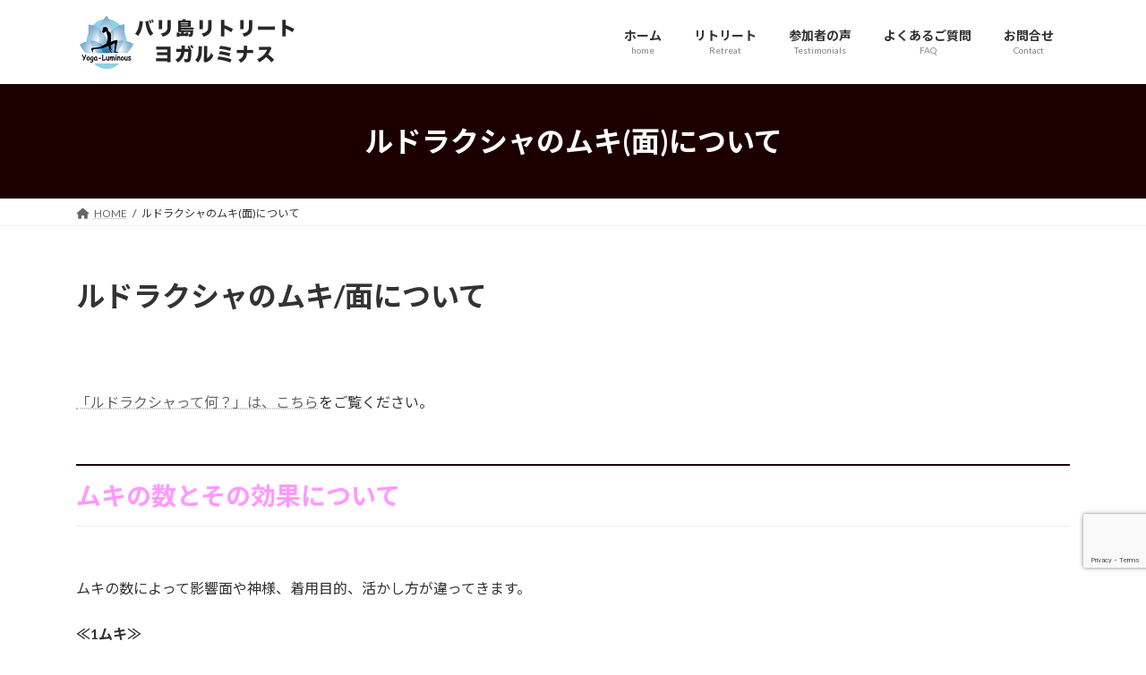

--- FILE ---
content_type: text/html; charset=UTF-8
request_url: https://yoga-luminous.com/rudrakshaaboutmukhi/
body_size: 18500
content:
<!DOCTYPE html>
<html lang="ja">
<head>
<meta charset="utf-8">
<meta http-equiv="X-UA-Compatible" content="IE=edge">
<meta name="viewport" content="width=device-width, initial-scale=1">

<title>ルドラクシャのムキ(面)について | バリ島リトリート　ヨガルミナス</title>
<meta name='robots' content='max-image-preview:large' />
	<style>img:is([sizes="auto" i], [sizes^="auto," i]) { contain-intrinsic-size: 3000px 1500px }</style>
	<link rel="alternate" type="application/rss+xml" title="バリ島リトリート　ヨガルミナス &raquo; フィード" href="https://yoga-luminous.com/feed/" />
<link rel="alternate" type="application/rss+xml" title="バリ島リトリート　ヨガルミナス &raquo; コメントフィード" href="https://yoga-luminous.com/comments/feed/" />
<meta name="description" content="ルドラクシャのムキ/面について&nbsp;「ルドラクシャって何？」は、こちらをご覧ください。ムキの数とその効果について&nbsp;ムキの数によって影響面や神様、着用目的、活かし方が違ってきます。≪1ムキ≫支配する神：シヴァ (Shiva)支配惑星：すべて対応マントラ：オーム・ナマ・シヴァヤ (Om Namah Shivaya)１ムキはエネルギーがとても強力であると考えられているので、多くの人がこのEk Mukhi Rudraksha（1 Mukhi " /><link rel='preload' id='vkExUnit_common_style-css-preload' href='https://yoga-luminous.com/2025/wp-content/plugins/vk-all-in-one-expansion-unit/assets/css/vkExUnit_style.css?ver=9.113.0.1' as='style' onload="this.onload=null;this.rel='stylesheet'"/>
<link rel='stylesheet' id='vkExUnit_common_style-css' href='https://yoga-luminous.com/2025/wp-content/plugins/vk-all-in-one-expansion-unit/assets/css/vkExUnit_style.css?ver=9.113.0.1' media='print' onload="this.media='all'; this.onload=null;">
<style id='vkExUnit_common_style-inline-css' type='text/css'>
.grecaptcha-badge{bottom: 85px !important;}
:root {--ver_page_top_button_url:url(https://yoga-luminous.com/2025/wp-content/plugins/vk-all-in-one-expansion-unit/assets/images/to-top-btn-icon.svg);}@font-face {font-weight: normal;font-style: normal;font-family: "vk_sns";src: url("https://yoga-luminous.com/2025/wp-content/plugins/vk-all-in-one-expansion-unit/inc/sns/icons/fonts/vk_sns.eot?-bq20cj");src: url("https://yoga-luminous.com/2025/wp-content/plugins/vk-all-in-one-expansion-unit/inc/sns/icons/fonts/vk_sns.eot?#iefix-bq20cj") format("embedded-opentype"),url("https://yoga-luminous.com/2025/wp-content/plugins/vk-all-in-one-expansion-unit/inc/sns/icons/fonts/vk_sns.woff?-bq20cj") format("woff"),url("https://yoga-luminous.com/2025/wp-content/plugins/vk-all-in-one-expansion-unit/inc/sns/icons/fonts/vk_sns.ttf?-bq20cj") format("truetype"),url("https://yoga-luminous.com/2025/wp-content/plugins/vk-all-in-one-expansion-unit/inc/sns/icons/fonts/vk_sns.svg?-bq20cj#vk_sns") format("svg");}
.veu_promotion-alert__content--text {border: 1px solid rgba(0,0,0,0.125);padding: 0.5em 1em;border-radius: var(--vk-size-radius);margin-bottom: var(--vk-margin-block-bottom);font-size: 0.875rem;}/* Alert Content部分に段落タグを入れた場合に最後の段落の余白を0にする */.veu_promotion-alert__content--text p:last-of-type{margin-bottom:0;margin-top: 0;}
</style>
<link rel='preload' id='wp-block-library-css-preload' href='https://yoga-luminous.com/2025/wp-includes/css/dist/block-library/style.min.css?ver=6.8.3' as='style' onload="this.onload=null;this.rel='stylesheet'"/>
<link rel='stylesheet' id='wp-block-library-css' href='https://yoga-luminous.com/2025/wp-includes/css/dist/block-library/style.min.css?ver=6.8.3' media='print' onload="this.media='all'; this.onload=null;">
<style id='wp-block-library-inline-css' type='text/css'>
.vk-cols--reverse{flex-direction:row-reverse}.vk-cols--hasbtn{margin-bottom:0}.vk-cols--hasbtn>.row>.vk_gridColumn_item,.vk-cols--hasbtn>.wp-block-column{position:relative;padding-bottom:3em}.vk-cols--hasbtn>.row>.vk_gridColumn_item>.wp-block-buttons,.vk-cols--hasbtn>.row>.vk_gridColumn_item>.vk_button,.vk-cols--hasbtn>.wp-block-column>.wp-block-buttons,.vk-cols--hasbtn>.wp-block-column>.vk_button{position:absolute;bottom:0;width:100%}.vk-cols--fit.wp-block-columns{gap:0}.vk-cols--fit.wp-block-columns,.vk-cols--fit.wp-block-columns:not(.is-not-stacked-on-mobile){margin-top:0;margin-bottom:0;justify-content:space-between}.vk-cols--fit.wp-block-columns>.wp-block-column *:last-child,.vk-cols--fit.wp-block-columns:not(.is-not-stacked-on-mobile)>.wp-block-column *:last-child{margin-bottom:0}.vk-cols--fit.wp-block-columns>.wp-block-column>.wp-block-cover,.vk-cols--fit.wp-block-columns:not(.is-not-stacked-on-mobile)>.wp-block-column>.wp-block-cover{margin-top:0}.vk-cols--fit.wp-block-columns.has-background,.vk-cols--fit.wp-block-columns:not(.is-not-stacked-on-mobile).has-background{padding:0}@media(max-width: 599px){.vk-cols--fit.wp-block-columns:not(.has-background)>.wp-block-column:not(.has-background),.vk-cols--fit.wp-block-columns:not(.is-not-stacked-on-mobile):not(.has-background)>.wp-block-column:not(.has-background){padding-left:0 !important;padding-right:0 !important}}@media(min-width: 782px){.vk-cols--fit.wp-block-columns .block-editor-block-list__block.wp-block-column:not(:first-child),.vk-cols--fit.wp-block-columns>.wp-block-column:not(:first-child),.vk-cols--fit.wp-block-columns:not(.is-not-stacked-on-mobile) .block-editor-block-list__block.wp-block-column:not(:first-child),.vk-cols--fit.wp-block-columns:not(.is-not-stacked-on-mobile)>.wp-block-column:not(:first-child){margin-left:0}}@media(min-width: 600px)and (max-width: 781px){.vk-cols--fit.wp-block-columns .wp-block-column:nth-child(2n),.vk-cols--fit.wp-block-columns:not(.is-not-stacked-on-mobile) .wp-block-column:nth-child(2n){margin-left:0}.vk-cols--fit.wp-block-columns .wp-block-column:not(:only-child),.vk-cols--fit.wp-block-columns:not(.is-not-stacked-on-mobile) .wp-block-column:not(:only-child){flex-basis:50% !important}}.vk-cols--fit--gap1.wp-block-columns{gap:1px}@media(min-width: 600px)and (max-width: 781px){.vk-cols--fit--gap1.wp-block-columns .wp-block-column:not(:only-child){flex-basis:calc(50% - 1px) !important}}.vk-cols--fit.vk-cols--grid>.block-editor-block-list__block,.vk-cols--fit.vk-cols--grid>.wp-block-column,.vk-cols--fit.vk-cols--grid:not(.is-not-stacked-on-mobile)>.block-editor-block-list__block,.vk-cols--fit.vk-cols--grid:not(.is-not-stacked-on-mobile)>.wp-block-column{flex-basis:50%;box-sizing:border-box}@media(max-width: 599px){.vk-cols--fit.vk-cols--grid.vk-cols--grid--alignfull>.wp-block-column:nth-child(2)>.wp-block-cover,.vk-cols--fit.vk-cols--grid.vk-cols--grid--alignfull>.wp-block-column:nth-child(2)>.vk_outer,.vk-cols--fit.vk-cols--grid:not(.is-not-stacked-on-mobile).vk-cols--grid--alignfull>.wp-block-column:nth-child(2)>.wp-block-cover,.vk-cols--fit.vk-cols--grid:not(.is-not-stacked-on-mobile).vk-cols--grid--alignfull>.wp-block-column:nth-child(2)>.vk_outer{width:100vw;margin-right:calc((100% - 100vw)/2);margin-left:calc((100% - 100vw)/2)}}@media(min-width: 600px){.vk-cols--fit.vk-cols--grid.vk-cols--grid--alignfull>.wp-block-column:nth-child(2)>.wp-block-cover,.vk-cols--fit.vk-cols--grid.vk-cols--grid--alignfull>.wp-block-column:nth-child(2)>.vk_outer,.vk-cols--fit.vk-cols--grid:not(.is-not-stacked-on-mobile).vk-cols--grid--alignfull>.wp-block-column:nth-child(2)>.wp-block-cover,.vk-cols--fit.vk-cols--grid:not(.is-not-stacked-on-mobile).vk-cols--grid--alignfull>.wp-block-column:nth-child(2)>.vk_outer{margin-right:calc(100% - 50vw);width:50vw}}@media(min-width: 600px){.vk-cols--fit.vk-cols--grid.vk-cols--grid--alignfull.vk-cols--reverse>.wp-block-column,.vk-cols--fit.vk-cols--grid:not(.is-not-stacked-on-mobile).vk-cols--grid--alignfull.vk-cols--reverse>.wp-block-column{margin-left:0;margin-right:0}.vk-cols--fit.vk-cols--grid.vk-cols--grid--alignfull.vk-cols--reverse>.wp-block-column:nth-child(2)>.wp-block-cover,.vk-cols--fit.vk-cols--grid.vk-cols--grid--alignfull.vk-cols--reverse>.wp-block-column:nth-child(2)>.vk_outer,.vk-cols--fit.vk-cols--grid:not(.is-not-stacked-on-mobile).vk-cols--grid--alignfull.vk-cols--reverse>.wp-block-column:nth-child(2)>.wp-block-cover,.vk-cols--fit.vk-cols--grid:not(.is-not-stacked-on-mobile).vk-cols--grid--alignfull.vk-cols--reverse>.wp-block-column:nth-child(2)>.vk_outer{margin-left:calc(100% - 50vw)}}.vk-cols--menu h2,.vk-cols--menu h3,.vk-cols--menu h4,.vk-cols--menu h5{margin-bottom:.2em;text-shadow:#000 0 0 10px}.vk-cols--menu h2:first-child,.vk-cols--menu h3:first-child,.vk-cols--menu h4:first-child,.vk-cols--menu h5:first-child{margin-top:0}.vk-cols--menu p{margin-bottom:1rem;text-shadow:#000 0 0 10px}.vk-cols--menu .wp-block-cover__inner-container:last-child{margin-bottom:0}.vk-cols--fitbnrs .wp-block-column .wp-block-cover:hover img{filter:unset}.vk-cols--fitbnrs .wp-block-column .wp-block-cover:hover{background-color:unset}.vk-cols--fitbnrs .wp-block-column .wp-block-cover:hover .wp-block-cover__image-background{filter:unset !important}.vk-cols--fitbnrs .wp-block-cover .wp-block-cover__inner-container{position:absolute;height:100%;width:100%}.vk-cols--fitbnrs .vk_button{height:100%;margin:0}.vk-cols--fitbnrs .vk_button .vk_button_btn,.vk-cols--fitbnrs .vk_button .btn{height:100%;width:100%;border:none;box-shadow:none;background-color:unset !important;transition:unset}.vk-cols--fitbnrs .vk_button .vk_button_btn:hover,.vk-cols--fitbnrs .vk_button .btn:hover{transition:unset}.vk-cols--fitbnrs .vk_button .vk_button_btn:after,.vk-cols--fitbnrs .vk_button .btn:after{border:none}.vk-cols--fitbnrs .vk_button .vk_button_link_txt{width:100%;position:absolute;top:50%;left:50%;transform:translateY(-50%) translateX(-50%);font-size:2rem;text-shadow:#000 0 0 10px}.vk-cols--fitbnrs .vk_button .vk_button_link_subCaption{width:100%;position:absolute;top:calc(50% + 2.2em);left:50%;transform:translateY(-50%) translateX(-50%);text-shadow:#000 0 0 10px}@media(min-width: 992px){.vk-cols--media.wp-block-columns{gap:3rem}}.vk-fit-map figure{margin-bottom:0}.vk-fit-map iframe{position:relative;margin-bottom:0;display:block;max-height:400px;width:100vw}.vk-fit-map:is(.alignfull,.alignwide) div{max-width:100%}.vk-table--th--width25 :where(tr>*:first-child){width:25%}.vk-table--th--width30 :where(tr>*:first-child){width:30%}.vk-table--th--width35 :where(tr>*:first-child){width:35%}.vk-table--th--width40 :where(tr>*:first-child){width:40%}.vk-table--th--bg-bright :where(tr>*:first-child){background-color:var(--wp--preset--color--bg-secondary, rgba(0, 0, 0, 0.05))}@media(max-width: 599px){.vk-table--mobile-block :is(th,td){width:100%;display:block}.vk-table--mobile-block.wp-block-table table :is(th,td){border-top:none}}.vk-table--width--th25 :where(tr>*:first-child){width:25%}.vk-table--width--th30 :where(tr>*:first-child){width:30%}.vk-table--width--th35 :where(tr>*:first-child){width:35%}.vk-table--width--th40 :where(tr>*:first-child){width:40%}.no-margin{margin:0}@media(max-width: 599px){.wp-block-image.vk-aligncenter--mobile>.alignright{float:none;margin-left:auto;margin-right:auto}.vk-no-padding-horizontal--mobile{padding-left:0 !important;padding-right:0 !important}}
/* VK Color Palettes */:root{ --wp--preset--color--vk-color-primary:#1c0000}/* --vk-color-primary is deprecated. */:root{ --vk-color-primary: var(--wp--preset--color--vk-color-primary);}:root{ --wp--preset--color--vk-color-primary-dark:#160000}/* --vk-color-primary-dark is deprecated. */:root{ --vk-color-primary-dark: var(--wp--preset--color--vk-color-primary-dark);}:root{ --wp--preset--color--vk-color-primary-vivid:#1f0000}/* --vk-color-primary-vivid is deprecated. */:root{ --vk-color-primary-vivid: var(--wp--preset--color--vk-color-primary-vivid);}
</style>
<style id='global-styles-inline-css' type='text/css'>
:root{--wp--preset--aspect-ratio--square: 1;--wp--preset--aspect-ratio--4-3: 4/3;--wp--preset--aspect-ratio--3-4: 3/4;--wp--preset--aspect-ratio--3-2: 3/2;--wp--preset--aspect-ratio--2-3: 2/3;--wp--preset--aspect-ratio--16-9: 16/9;--wp--preset--aspect-ratio--9-16: 9/16;--wp--preset--color--black: #000000;--wp--preset--color--cyan-bluish-gray: #abb8c3;--wp--preset--color--white: #ffffff;--wp--preset--color--pale-pink: #f78da7;--wp--preset--color--vivid-red: #cf2e2e;--wp--preset--color--luminous-vivid-orange: #ff6900;--wp--preset--color--luminous-vivid-amber: #fcb900;--wp--preset--color--light-green-cyan: #7bdcb5;--wp--preset--color--vivid-green-cyan: #00d084;--wp--preset--color--pale-cyan-blue: #8ed1fc;--wp--preset--color--vivid-cyan-blue: #0693e3;--wp--preset--color--vivid-purple: #9b51e0;--wp--preset--color--vk-color-primary: #1c0000;--wp--preset--color--vk-color-primary-dark: #160000;--wp--preset--color--vk-color-primary-vivid: #1f0000;--wp--preset--gradient--vivid-cyan-blue-to-vivid-purple: linear-gradient(135deg,rgba(6,147,227,1) 0%,rgb(155,81,224) 100%);--wp--preset--gradient--light-green-cyan-to-vivid-green-cyan: linear-gradient(135deg,rgb(122,220,180) 0%,rgb(0,208,130) 100%);--wp--preset--gradient--luminous-vivid-amber-to-luminous-vivid-orange: linear-gradient(135deg,rgba(252,185,0,1) 0%,rgba(255,105,0,1) 100%);--wp--preset--gradient--luminous-vivid-orange-to-vivid-red: linear-gradient(135deg,rgba(255,105,0,1) 0%,rgb(207,46,46) 100%);--wp--preset--gradient--very-light-gray-to-cyan-bluish-gray: linear-gradient(135deg,rgb(238,238,238) 0%,rgb(169,184,195) 100%);--wp--preset--gradient--cool-to-warm-spectrum: linear-gradient(135deg,rgb(74,234,220) 0%,rgb(151,120,209) 20%,rgb(207,42,186) 40%,rgb(238,44,130) 60%,rgb(251,105,98) 80%,rgb(254,248,76) 100%);--wp--preset--gradient--blush-light-purple: linear-gradient(135deg,rgb(255,206,236) 0%,rgb(152,150,240) 100%);--wp--preset--gradient--blush-bordeaux: linear-gradient(135deg,rgb(254,205,165) 0%,rgb(254,45,45) 50%,rgb(107,0,62) 100%);--wp--preset--gradient--luminous-dusk: linear-gradient(135deg,rgb(255,203,112) 0%,rgb(199,81,192) 50%,rgb(65,88,208) 100%);--wp--preset--gradient--pale-ocean: linear-gradient(135deg,rgb(255,245,203) 0%,rgb(182,227,212) 50%,rgb(51,167,181) 100%);--wp--preset--gradient--electric-grass: linear-gradient(135deg,rgb(202,248,128) 0%,rgb(113,206,126) 100%);--wp--preset--gradient--midnight: linear-gradient(135deg,rgb(2,3,129) 0%,rgb(40,116,252) 100%);--wp--preset--gradient--vivid-green-cyan-to-vivid-cyan-blue: linear-gradient(135deg,rgba(0,208,132,1) 0%,rgba(6,147,227,1) 100%);--wp--preset--font-size--small: 13px;--wp--preset--font-size--medium: 20px;--wp--preset--font-size--large: 36px;--wp--preset--font-size--x-large: 42px;--wp--preset--font-size--regular: 16px;--wp--preset--font-size--huge: 36px;--wp--preset--spacing--20: 0.44rem;--wp--preset--spacing--30: var(--vk-margin-xs, 0.75rem);--wp--preset--spacing--40: var(--vk-margin-sm, 1.5rem);--wp--preset--spacing--50: var(--vk-margin-md, 2.4rem);--wp--preset--spacing--60: var(--vk-margin-lg, 4rem);--wp--preset--spacing--70: var(--vk-margin-xl, 6rem);--wp--preset--spacing--80: 5.06rem;--wp--preset--shadow--natural: 6px 6px 9px rgba(0, 0, 0, 0.2);--wp--preset--shadow--deep: 12px 12px 50px rgba(0, 0, 0, 0.4);--wp--preset--shadow--sharp: 6px 6px 0px rgba(0, 0, 0, 0.2);--wp--preset--shadow--outlined: 6px 6px 0px -3px rgba(255, 255, 255, 1), 6px 6px rgba(0, 0, 0, 1);--wp--preset--shadow--crisp: 6px 6px 0px rgba(0, 0, 0, 1);}:root { --wp--style--global--content-size: calc( var(--vk-width-container) - var(--vk-width-container-padding) * 2 );--wp--style--global--wide-size: calc( var(--vk-width-container) - var(--vk-width-container-padding) * 2 + ( 100vw - ( var(--vk-width-container) - var(--vk-width-container-padding) * 2 ) ) / 2 ); }:where(body) { margin: 0; }.wp-site-blocks > .alignleft { float: left; margin-right: 2em; }.wp-site-blocks > .alignright { float: right; margin-left: 2em; }.wp-site-blocks > .aligncenter { justify-content: center; margin-left: auto; margin-right: auto; }:where(.wp-site-blocks) > * { margin-block-start: 24px; margin-block-end: 0; }:where(.wp-site-blocks) > :first-child { margin-block-start: 0; }:where(.wp-site-blocks) > :last-child { margin-block-end: 0; }:root { --wp--style--block-gap: 24px; }:root :where(.is-layout-flow) > :first-child{margin-block-start: 0;}:root :where(.is-layout-flow) > :last-child{margin-block-end: 0;}:root :where(.is-layout-flow) > *{margin-block-start: 24px;margin-block-end: 0;}:root :where(.is-layout-constrained) > :first-child{margin-block-start: 0;}:root :where(.is-layout-constrained) > :last-child{margin-block-end: 0;}:root :where(.is-layout-constrained) > *{margin-block-start: 24px;margin-block-end: 0;}:root :where(.is-layout-flex){gap: 24px;}:root :where(.is-layout-grid){gap: 24px;}.is-layout-flow > .alignleft{float: left;margin-inline-start: 0;margin-inline-end: 2em;}.is-layout-flow > .alignright{float: right;margin-inline-start: 2em;margin-inline-end: 0;}.is-layout-flow > .aligncenter{margin-left: auto !important;margin-right: auto !important;}.is-layout-constrained > .alignleft{float: left;margin-inline-start: 0;margin-inline-end: 2em;}.is-layout-constrained > .alignright{float: right;margin-inline-start: 2em;margin-inline-end: 0;}.is-layout-constrained > .aligncenter{margin-left: auto !important;margin-right: auto !important;}.is-layout-constrained > :where(:not(.alignleft):not(.alignright):not(.alignfull)){max-width: var(--wp--style--global--content-size);margin-left: auto !important;margin-right: auto !important;}.is-layout-constrained > .alignwide{max-width: var(--wp--style--global--wide-size);}body .is-layout-flex{display: flex;}.is-layout-flex{flex-wrap: wrap;align-items: center;}.is-layout-flex > :is(*, div){margin: 0;}body .is-layout-grid{display: grid;}.is-layout-grid > :is(*, div){margin: 0;}body{padding-top: 0px;padding-right: 0px;padding-bottom: 0px;padding-left: 0px;}a:where(:not(.wp-element-button)){text-decoration: underline;}:root :where(.wp-element-button, .wp-block-button__link){background-color: #32373c;border-width: 0;color: #fff;font-family: inherit;font-size: inherit;line-height: inherit;padding: calc(0.667em + 2px) calc(1.333em + 2px);text-decoration: none;}.has-black-color{color: var(--wp--preset--color--black) !important;}.has-cyan-bluish-gray-color{color: var(--wp--preset--color--cyan-bluish-gray) !important;}.has-white-color{color: var(--wp--preset--color--white) !important;}.has-pale-pink-color{color: var(--wp--preset--color--pale-pink) !important;}.has-vivid-red-color{color: var(--wp--preset--color--vivid-red) !important;}.has-luminous-vivid-orange-color{color: var(--wp--preset--color--luminous-vivid-orange) !important;}.has-luminous-vivid-amber-color{color: var(--wp--preset--color--luminous-vivid-amber) !important;}.has-light-green-cyan-color{color: var(--wp--preset--color--light-green-cyan) !important;}.has-vivid-green-cyan-color{color: var(--wp--preset--color--vivid-green-cyan) !important;}.has-pale-cyan-blue-color{color: var(--wp--preset--color--pale-cyan-blue) !important;}.has-vivid-cyan-blue-color{color: var(--wp--preset--color--vivid-cyan-blue) !important;}.has-vivid-purple-color{color: var(--wp--preset--color--vivid-purple) !important;}.has-vk-color-primary-color{color: var(--wp--preset--color--vk-color-primary) !important;}.has-vk-color-primary-dark-color{color: var(--wp--preset--color--vk-color-primary-dark) !important;}.has-vk-color-primary-vivid-color{color: var(--wp--preset--color--vk-color-primary-vivid) !important;}.has-black-background-color{background-color: var(--wp--preset--color--black) !important;}.has-cyan-bluish-gray-background-color{background-color: var(--wp--preset--color--cyan-bluish-gray) !important;}.has-white-background-color{background-color: var(--wp--preset--color--white) !important;}.has-pale-pink-background-color{background-color: var(--wp--preset--color--pale-pink) !important;}.has-vivid-red-background-color{background-color: var(--wp--preset--color--vivid-red) !important;}.has-luminous-vivid-orange-background-color{background-color: var(--wp--preset--color--luminous-vivid-orange) !important;}.has-luminous-vivid-amber-background-color{background-color: var(--wp--preset--color--luminous-vivid-amber) !important;}.has-light-green-cyan-background-color{background-color: var(--wp--preset--color--light-green-cyan) !important;}.has-vivid-green-cyan-background-color{background-color: var(--wp--preset--color--vivid-green-cyan) !important;}.has-pale-cyan-blue-background-color{background-color: var(--wp--preset--color--pale-cyan-blue) !important;}.has-vivid-cyan-blue-background-color{background-color: var(--wp--preset--color--vivid-cyan-blue) !important;}.has-vivid-purple-background-color{background-color: var(--wp--preset--color--vivid-purple) !important;}.has-vk-color-primary-background-color{background-color: var(--wp--preset--color--vk-color-primary) !important;}.has-vk-color-primary-dark-background-color{background-color: var(--wp--preset--color--vk-color-primary-dark) !important;}.has-vk-color-primary-vivid-background-color{background-color: var(--wp--preset--color--vk-color-primary-vivid) !important;}.has-black-border-color{border-color: var(--wp--preset--color--black) !important;}.has-cyan-bluish-gray-border-color{border-color: var(--wp--preset--color--cyan-bluish-gray) !important;}.has-white-border-color{border-color: var(--wp--preset--color--white) !important;}.has-pale-pink-border-color{border-color: var(--wp--preset--color--pale-pink) !important;}.has-vivid-red-border-color{border-color: var(--wp--preset--color--vivid-red) !important;}.has-luminous-vivid-orange-border-color{border-color: var(--wp--preset--color--luminous-vivid-orange) !important;}.has-luminous-vivid-amber-border-color{border-color: var(--wp--preset--color--luminous-vivid-amber) !important;}.has-light-green-cyan-border-color{border-color: var(--wp--preset--color--light-green-cyan) !important;}.has-vivid-green-cyan-border-color{border-color: var(--wp--preset--color--vivid-green-cyan) !important;}.has-pale-cyan-blue-border-color{border-color: var(--wp--preset--color--pale-cyan-blue) !important;}.has-vivid-cyan-blue-border-color{border-color: var(--wp--preset--color--vivid-cyan-blue) !important;}.has-vivid-purple-border-color{border-color: var(--wp--preset--color--vivid-purple) !important;}.has-vk-color-primary-border-color{border-color: var(--wp--preset--color--vk-color-primary) !important;}.has-vk-color-primary-dark-border-color{border-color: var(--wp--preset--color--vk-color-primary-dark) !important;}.has-vk-color-primary-vivid-border-color{border-color: var(--wp--preset--color--vk-color-primary-vivid) !important;}.has-vivid-cyan-blue-to-vivid-purple-gradient-background{background: var(--wp--preset--gradient--vivid-cyan-blue-to-vivid-purple) !important;}.has-light-green-cyan-to-vivid-green-cyan-gradient-background{background: var(--wp--preset--gradient--light-green-cyan-to-vivid-green-cyan) !important;}.has-luminous-vivid-amber-to-luminous-vivid-orange-gradient-background{background: var(--wp--preset--gradient--luminous-vivid-amber-to-luminous-vivid-orange) !important;}.has-luminous-vivid-orange-to-vivid-red-gradient-background{background: var(--wp--preset--gradient--luminous-vivid-orange-to-vivid-red) !important;}.has-very-light-gray-to-cyan-bluish-gray-gradient-background{background: var(--wp--preset--gradient--very-light-gray-to-cyan-bluish-gray) !important;}.has-cool-to-warm-spectrum-gradient-background{background: var(--wp--preset--gradient--cool-to-warm-spectrum) !important;}.has-blush-light-purple-gradient-background{background: var(--wp--preset--gradient--blush-light-purple) !important;}.has-blush-bordeaux-gradient-background{background: var(--wp--preset--gradient--blush-bordeaux) !important;}.has-luminous-dusk-gradient-background{background: var(--wp--preset--gradient--luminous-dusk) !important;}.has-pale-ocean-gradient-background{background: var(--wp--preset--gradient--pale-ocean) !important;}.has-electric-grass-gradient-background{background: var(--wp--preset--gradient--electric-grass) !important;}.has-midnight-gradient-background{background: var(--wp--preset--gradient--midnight) !important;}.has-vivid-green-cyan-to-vivid-cyan-blue-gradient-background{background: var(--wp--preset--gradient--vivid-green-cyan-to-vivid-cyan-blue) !important;}.has-small-font-size{font-size: var(--wp--preset--font-size--small) !important;}.has-medium-font-size{font-size: var(--wp--preset--font-size--medium) !important;}.has-large-font-size{font-size: var(--wp--preset--font-size--large) !important;}.has-x-large-font-size{font-size: var(--wp--preset--font-size--x-large) !important;}.has-regular-font-size{font-size: var(--wp--preset--font-size--regular) !important;}.has-huge-font-size{font-size: var(--wp--preset--font-size--huge) !important;}
:root :where(.wp-block-pullquote){font-size: 1.5em;line-height: 1.6;}
</style>
<link rel='stylesheet' id='vk-swiper-style-css' href='https://yoga-luminous.com/2025/wp-content/plugins/vk-blocks/vendor/vektor-inc/vk-swiper/src/assets/css/swiper-bundle.min.css?ver=11.0.2' type='text/css' media='all' />
<link rel='stylesheet' id='lightning-common-style-css' href='https://yoga-luminous.com/2025/wp-content/themes/lightning/_g3/assets/css/style-theme-json.css?ver=15.20.1' type='text/css' media='all' />
<style id='lightning-common-style-inline-css' type='text/css'>
/* Lightning */:root {--vk-color-primary:#1c0000;--vk-color-primary-dark:#160000;--vk-color-primary-vivid:#1f0000;--g_nav_main_acc_icon_open_url:url(https://yoga-luminous.com/2025/wp-content/themes/lightning/_g3/inc/vk-mobile-nav/package/images/vk-menu-acc-icon-open-black.svg);--g_nav_main_acc_icon_close_url: url(https://yoga-luminous.com/2025/wp-content/themes/lightning/_g3/inc/vk-mobile-nav/package/images/vk-menu-close-black.svg);--g_nav_sub_acc_icon_open_url: url(https://yoga-luminous.com/2025/wp-content/themes/lightning/_g3/inc/vk-mobile-nav/package/images/vk-menu-acc-icon-open-white.svg);--g_nav_sub_acc_icon_close_url: url(https://yoga-luminous.com/2025/wp-content/themes/lightning/_g3/inc/vk-mobile-nav/package/images/vk-menu-close-white.svg);}
:root{--swiper-navigation-color: #fff;}
html{scroll-padding-top:var(--vk-size-admin-bar);}
/* vk-mobile-nav */:root {--vk-mobile-nav-menu-btn-bg-src: url("https://yoga-luminous.com/2025/wp-content/themes/lightning/_g3/inc/vk-mobile-nav/package/images/vk-menu-btn-black.svg");--vk-mobile-nav-menu-btn-close-bg-src: url("https://yoga-luminous.com/2025/wp-content/themes/lightning/_g3/inc/vk-mobile-nav/package/images/vk-menu-close-black.svg");--vk-menu-acc-icon-open-black-bg-src: url("https://yoga-luminous.com/2025/wp-content/themes/lightning/_g3/inc/vk-mobile-nav/package/images/vk-menu-acc-icon-open-black.svg");--vk-menu-acc-icon-open-white-bg-src: url("https://yoga-luminous.com/2025/wp-content/themes/lightning/_g3/inc/vk-mobile-nav/package/images/vk-menu-acc-icon-open-white.svg");--vk-menu-acc-icon-close-black-bg-src: url("https://yoga-luminous.com/2025/wp-content/themes/lightning/_g3/inc/vk-mobile-nav/package/images/vk-menu-close-black.svg");--vk-menu-acc-icon-close-white-bg-src: url("https://yoga-luminous.com/2025/wp-content/themes/lightning/_g3/inc/vk-mobile-nav/package/images/vk-menu-close-white.svg");}
</style>
<link rel='stylesheet' id='lightning-design-style-css' href='https://yoga-luminous.com/2025/wp-content/themes/lightning/_g3/design-skin/origin3/css/style.css?ver=15.20.1' type='text/css' media='all' />
<style id='lightning-design-style-inline-css' type='text/css'>
.tagcloud a:before { font-family: "Font Awesome 5 Free";content: "\f02b";font-weight: bold; }
</style>
<link rel='preload' id='vk-blog-card-css-preload' href='https://yoga-luminous.com/2025/wp-content/themes/lightning/_g3/inc/vk-wp-oembed-blog-card/package/css/blog-card.css?ver=6.8.3' as='style' onload="this.onload=null;this.rel='stylesheet'"/>
<link rel='stylesheet' id='vk-blog-card-css' href='https://yoga-luminous.com/2025/wp-content/themes/lightning/_g3/inc/vk-wp-oembed-blog-card/package/css/blog-card.css?ver=6.8.3' media='print' onload="this.media='all'; this.onload=null;">
<link rel='preload' id='veu-cta-css-preload' href='https://yoga-luminous.com/2025/wp-content/plugins/vk-all-in-one-expansion-unit/inc/call-to-action/package/assets/css/style.css?ver=9.113.0.1' as='style' onload="this.onload=null;this.rel='stylesheet'"/>
<link rel='stylesheet' id='veu-cta-css' href='https://yoga-luminous.com/2025/wp-content/plugins/vk-all-in-one-expansion-unit/inc/call-to-action/package/assets/css/style.css?ver=9.113.0.1' media='print' onload="this.media='all'; this.onload=null;">
<link rel='stylesheet' id='vk-blocks-build-css-css' href='https://yoga-luminous.com/2025/wp-content/plugins/vk-blocks/build/block-build.css?ver=1.115.2.1' type='text/css' media='all' />
<style id='vk-blocks-build-css-inline-css' type='text/css'>

	:root {
		--vk_image-mask-circle: url(https://yoga-luminous.com/2025/wp-content/plugins/vk-blocks/inc/vk-blocks/images/circle.svg);
		--vk_image-mask-wave01: url(https://yoga-luminous.com/2025/wp-content/plugins/vk-blocks/inc/vk-blocks/images/wave01.svg);
		--vk_image-mask-wave02: url(https://yoga-luminous.com/2025/wp-content/plugins/vk-blocks/inc/vk-blocks/images/wave02.svg);
		--vk_image-mask-wave03: url(https://yoga-luminous.com/2025/wp-content/plugins/vk-blocks/inc/vk-blocks/images/wave03.svg);
		--vk_image-mask-wave04: url(https://yoga-luminous.com/2025/wp-content/plugins/vk-blocks/inc/vk-blocks/images/wave04.svg);
	}
	

	:root {

		--vk-balloon-border-width:1px;

		--vk-balloon-speech-offset:-12px;
	}
	

	:root {
		--vk_flow-arrow: url(https://yoga-luminous.com/2025/wp-content/plugins/vk-blocks/inc/vk-blocks/images/arrow_bottom.svg);
	}
	
</style>
<link rel='preload' id='lightning-theme-style-css-preload' href='https://yoga-luminous.com/2025/wp-content/themes/lightning/style.css?ver=15.20.1' as='style' onload="this.onload=null;this.rel='stylesheet'"/>
<link rel='stylesheet' id='lightning-theme-style-css' href='https://yoga-luminous.com/2025/wp-content/themes/lightning/style.css?ver=15.20.1' media='print' onload="this.media='all'; this.onload=null;">
<link rel='preload' id='vk-font-awesome-css-preload' href='https://yoga-luminous.com/2025/wp-content/themes/lightning/vendor/vektor-inc/font-awesome-versions/src/versions/6/css/all.min.css?ver=6.4.2' as='style' onload="this.onload=null;this.rel='stylesheet'"/>
<link rel='stylesheet' id='vk-font-awesome-css' href='https://yoga-luminous.com/2025/wp-content/themes/lightning/vendor/vektor-inc/font-awesome-versions/src/versions/6/css/all.min.css?ver=6.4.2' media='print' onload="this.media='all'; this.onload=null;">
<link rel="https://api.w.org/" href="https://yoga-luminous.com/wp-json/" /><link rel="alternate" title="JSON" type="application/json" href="https://yoga-luminous.com/wp-json/wp/v2/pages/4429" /><link rel="EditURI" type="application/rsd+xml" title="RSD" href="https://yoga-luminous.com/2025/xmlrpc.php?rsd" />
<meta name="generator" content="WordPress 6.8.3" />
<link rel="canonical" href="https://yoga-luminous.com/rudrakshaaboutmukhi/" />
<link rel='shortlink' href='https://yoga-luminous.com/?p=4429' />
<link rel="alternate" title="oEmbed (JSON)" type="application/json+oembed" href="https://yoga-luminous.com/wp-json/oembed/1.0/embed?url=https%3A%2F%2Fyoga-luminous.com%2Frudrakshaaboutmukhi%2F" />
<link rel="alternate" title="oEmbed (XML)" type="text/xml+oembed" href="https://yoga-luminous.com/wp-json/oembed/1.0/embed?url=https%3A%2F%2Fyoga-luminous.com%2Frudrakshaaboutmukhi%2F&#038;format=xml" />
<script type="application/ld+json">
{
    "@context": "https://schema.org",
    "@type": "BreadcrumbList",
    "itemListElement": [
        {
            "@type": "ListItem",
            "position": 1,
            "name": "HOME",
            "item": "https://yoga-luminous.com"
        },
        {
            "@type": "ListItem",
            "position": 2,
            "name": "ルドラクシャのムキ(面)について"
        }
    ]
}</script><meta name="bmi-version" content="2.0.0" /><style type="text/css" id="custom-background-css">
body.custom-background { background-color: #ffffff; }
</style>
	      <script defer type="text/javascript" id="bmip-js-inline-remove-js">
        function objectToQueryString(obj){
          return Object.keys(obj).map(key => key + '=' + obj[key]).join('&');
        }

        function globalBMIKeepAlive() {
          let xhr = new XMLHttpRequest();
          let data = { action: "bmip_keepalive", token: "bmip", f: "refresh" };
          let url = 'https://yoga-luminous.com/2025/wp-admin/admin-ajax.php' + '?' + objectToQueryString(data);
          xhr.open('POST', url, true);
          xhr.setRequestHeader("X-Requested-With", "XMLHttpRequest");
          xhr.onreadystatechange = function () {
            if (xhr.readyState === 4) {
              let response;
              if (response = JSON.parse(xhr.responseText)) {
                if (typeof response.status != 'undefined' && response.status === 'success') {
                  //setTimeout(globalBMIKeepAlive, 3000);
                } else {
                  //setTimeout(globalBMIKeepAlive, 20000);
                }
              }
            }
          };

          xhr.send(JSON.stringify(data));
        }

        document.querySelector('#bmip-js-inline-remove-js').remove();
      </script>
      <!-- [ VK All in One Expansion Unit OGP ] -->
<meta property="og:site_name" content="バリ島リトリート　ヨガルミナス" />
<meta property="og:url" content="https://yoga-luminous.com/rudrakshaaboutmukhi/" />
<meta property="og:title" content="ルドラクシャのムキ(面)について | バリ島リトリート　ヨガルミナス" />
<meta property="og:description" content="ルドラクシャのムキ/面について&nbsp;「ルドラクシャって何？」は、こちらをご覧ください。ムキの数とその効果について&nbsp;ムキの数によって影響面や神様、着用目的、活かし方が違ってきます。≪1ムキ≫支配する神：シヴァ (Shiva)支配惑星：すべて対応マントラ：オーム・ナマ・シヴァヤ (Om Namah Shivaya)１ムキはエネルギーがとても強力であると考えられているので、多くの人がこのEk Mukhi Rudraksha（1 Mukhi " />
<meta property="og:type" content="article" />
<meta property="og:image" content="https://yoga-luminous.com/2025/wp-includes/images/media/default.svg" />
<meta property="og:image:width" content="48" />
<meta property="og:image:height" content="64" />
<!-- [ / VK All in One Expansion Unit OGP ] -->
<!-- [ VK All in One Expansion Unit twitter card ] -->
<meta name="twitter:card" content="summary_large_image">
<meta name="twitter:description" content="ルドラクシャのムキ/面について&nbsp;「ルドラクシャって何？」は、こちらをご覧ください。ムキの数とその効果について&nbsp;ムキの数によって影響面や神様、着用目的、活かし方が違ってきます。≪1ムキ≫支配する神：シヴァ (Shiva)支配惑星：すべて対応マントラ：オーム・ナマ・シヴァヤ (Om Namah Shivaya)１ムキはエネルギーがとても強力であると考えられているので、多くの人がこのEk Mukhi Rudraksha（1 Mukhi ">
<meta name="twitter:title" content="ルドラクシャのムキ(面)について | バリ島リトリート　ヨガルミナス">
<meta name="twitter:url" content="https://yoga-luminous.com/rudrakshaaboutmukhi/">
	<meta name="twitter:image" content="https://yoga-luminous.com/2025/wp-includes/images/media/default.svg">
	<meta name="twitter:domain" content="yoga-luminous.com">
	<!-- [ / VK All in One Expansion Unit twitter card ] -->
	<link rel="icon" href="https://yoga-luminous.com/2025/wp-content/uploads/2018/01/cropped-2fd927bce9d993031b5629bb4068c040-150x150.png" sizes="32x32" />
<link rel="icon" href="https://yoga-luminous.com/2025/wp-content/uploads/2018/01/cropped-2fd927bce9d993031b5629bb4068c040-300x300.png" sizes="192x192" />
<link rel="apple-touch-icon" href="https://yoga-luminous.com/2025/wp-content/uploads/2018/01/cropped-2fd927bce9d993031b5629bb4068c040-300x300.png" />
<meta name="msapplication-TileImage" content="https://yoga-luminous.com/2025/wp-content/uploads/2018/01/cropped-2fd927bce9d993031b5629bb4068c040-300x300.png" />
</head>
<body class="wp-singular page-template-default page page-id-4429 custom-background wp-embed-responsive wp-theme-lightning vk-blocks device-pc fa_v6_css post-name-rudrakshaaboutmukhi post-type-page">
<a class="skip-link screen-reader-text" href="#main">コンテンツへスキップ</a>
<a class="skip-link screen-reader-text" href="#vk-mobile-nav">ナビゲーションに移動</a>

<header id="site-header" class="site-header site-header--layout--nav-float">
		<div id="site-header-container" class="site-header-container container">

				<div class="site-header-logo">
		<a href="https://yoga-luminous.com/">
			<span><img src="http://yoga-luminous.com/2025/wp-content/uploads/2025/11/title.jpg" alt="バリ島リトリート　ヨガルミナス" /></span>
		</a>
		</div>

		
		<nav id="global-nav" class="global-nav global-nav--layout--float-right"><ul id="menu-headernavigation" class="menu vk-menu-acc global-nav-list nav"><li id="menu-item-2883" class="menu-item menu-item-type-post_type menu-item-object-page menu-item-home"><a href="https://yoga-luminous.com/"><strong class="global-nav-name">ホーム</strong><span class="global-nav-description">home</span></a></li>
<li id="menu-item-4742" class="menu-item menu-item-type-post_type menu-item-object-page menu-item-has-children"><a href="https://yoga-luminous.com/2023-2/"><strong class="global-nav-name">リトリート</strong><span class="global-nav-description">Retreat</span></a>
<ul class="sub-menu">
	<li id="menu-item-4738" class="menu-item menu-item-type-post_type menu-item-object-page"><a href="https://yoga-luminous.com/2023-2/202602-mimo/">ヨガの聖地バリ島でプージャとビーチを楽しむ！</a></li>
	<li id="menu-item-4739" class="menu-item menu-item-type-post_type menu-item-object-page"><a href="https://yoga-luminous.com/2023-2/2026springyuka/">Yuka講師と巡るバリ島リトリート(仮称)</a></li>
	<li id="menu-item-4740" class="menu-item menu-item-type-post_type menu-item-object-page"><a href="https://yoga-luminous.com/2023-2/gw4-5day-ashtanga-course/">アシュタンガ・ヨガ・リトリート-4/5日間コース</a></li>
	<li id="menu-item-4741" class="menu-item menu-item-type-post_type menu-item-object-page"><a href="https://yoga-luminous.com/2023-2/2025akiyo/">【満員御礼で終了しました】：解剖学とセルフケアが学べる～バリ島の自然の中でヨガと自分を知る旅～</a></li>
</ul>
</li>
<li id="menu-item-4761" class="menu-item menu-item-type-post_type menu-item-object-page"><a href="https://yoga-luminous.com/koe/"><strong class="global-nav-name">参加者の声</strong><span class="global-nav-description">Testimonials</span></a></li>
<li id="menu-item-4760" class="menu-item menu-item-type-post_type menu-item-object-page"><a href="https://yoga-luminous.com/faq-2/"><strong class="global-nav-name">よくあるご質問</strong><span class="global-nav-description">FAQ</span></a></li>
<li id="menu-item-4762" class="menu-item menu-item-type-post_type menu-item-object-page"><a href="https://yoga-luminous.com/otoiawase-2/"><strong class="global-nav-name">お問合せ</strong><span class="global-nav-description">Contact</span></a></li>
</ul></nav>	</div>
	</header>



	<div class="page-header"><div class="page-header-inner container">
<h1 class="page-header-title">ルドラクシャのムキ(面)について</h1></div></div><!-- [ /.page-header ] -->

	<!-- [ #breadcrumb ] --><div id="breadcrumb" class="breadcrumb"><div class="container"><ol class="breadcrumb-list" itemscope itemtype="https://schema.org/BreadcrumbList"><li class="breadcrumb-list__item breadcrumb-list__item--home" itemprop="itemListElement" itemscope itemtype="http://schema.org/ListItem"><a href="https://yoga-luminous.com" itemprop="item"><i class="fas fa-fw fa-home"></i><span itemprop="name">HOME</span></a><meta itemprop="position" content="1" /></li><li class="breadcrumb-list__item" itemprop="itemListElement" itemscope itemtype="http://schema.org/ListItem"><span itemprop="name">ルドラクシャのムキ(面)について</span><meta itemprop="position" content="2" /></li></ol></div></div><!-- [ /#breadcrumb ] -->


<div class="site-body">
		<div class="site-body-container container">

		<div class="main-section" id="main" role="main">
			
			<div id="post-4429" class="entry entry-full post-4429 page type-page status-publish has-post-thumbnail hentry">

	
	
	
	<div class="entry-body">
				<h1>ルドラクシャのムキ/面について</h1>
<p>&nbsp;</p>
<p><a href="http://yoga-luminous.com/aboutrudraksha/" target="_blank" rel="noopener noreferrer">「ルドラクシャって何？」は、こちら</a>をご覧ください。</p>
<h2><span style="color: #ff99ff;">ムキの数とその効果について</span></h2>
<p>&nbsp;<br />
ムキの数によって影響面や神様、着用目的、活かし方が違ってきます。</p>
<p><strong>≪1ムキ≫</strong><br />
支配する神：シヴァ (Shiva)<br />
支配惑星：すべて<br />
対応マントラ：オーム・ナマ・シヴァヤ (Om Namah Shivaya)</p>
<p>１ムキはエネルギーがとても強力であると考えられているので、多くの人がこのEk Mukhi Rudraksha（1 Mukhi Rudraksha）(以下：1ムキ)を身に着けたいと思っています。<br />
ですけどそれが問題を起こすかもしれないことを知っておく必要もあります。</p>
<p>１ムキは精神的に、その人のエネルギーを強く出し、また受ける傾向があり、ビジネス、お金、カリスマ性、個人的なチカラ、全てのあらゆる反映を望めます。</p>
<p>シヴァ神と神のカルマに恵まれた少数の選ばれた者だけが、この珍しいムキ・ルドラクシャのビーズを身につけます。ですが、ご自分で”着用したい”と思えば、それは”選ばれた”のではないかと解釈します。</p>
<p>また、１ムキを身に着けると、その人のエネルギーは”一人になる”と言われており、<br />
そういうわけで、家族の中にいる誰かが１ムキ・ルドラクシャを身に着けたら、家族の誰かが12日間のうちに家を出ると言われる伝説があります。</p>
<p>身体への影響：片頭痛に効果的です。</p>
<p><del>yoga-luminousでは正真正銘の１ムキを所持しております</del> (完売しました)。<br />
<a href="https://yoga-luminous.com/otoiawase/" target="_blank" rel="noopener noreferrer">興味のある方は連絡</a>をお願いします。</p>
<p><strong>≪2ムキ≫</strong><br />
支配する神：アルダナーリーシュヴァラ (Ardhanareshwar)<br />
支配惑星：月<br />
対応マントラ：オーム・ナマハ　(Om Namah)</p>
<p>シヴァ神(Shiva)とパールヴァティ女神シャクティ(Shakti)の半身ずつ結合した神を表します。<br />
したがって、着用者は団結と調和に恵まれます。</p>
<p>心身への影響：感情の不安定さを改善し、恐れ・不安を解放し、内面の幸福と充足を与えます。</p>
<p><strong>≪3ムキ≫</strong><br />
支配する神：アグニ(Agni)<br />
支配惑星：太陽<br />
対応マントラ：オーム・クリム・ナマハ (Om Klim Namah)</p>
<p>火の神Agnidevを象徴しています。<br />
3ムキのルドラクシャは、過去の誕生、人の道に関連するカルマの束縛から自分自身を解放し、現在の生活のカルマに基づいて成功の道を開く人を助けます。<br />
3ムキルドラクシャの着用者は、着用者の生活からすべての悲惨と悲しみを取り、”幸福と快適さで人生を完全なものとして生活をしている人”、になります。<br />
それは現在の人生の後にモクシャ(moksha)を達成することを意味します。<br />
(※moksha＝解脱)</p>
<p>心身への影響：着用者は自尊心が低くなり、純粋な自己に上がることができ、胃や肝臓の病気を改善。<br />
対応メンタル面:憂うつ、悲観的意識・罪意識、自信、過去の罪の浄化</p>
<p>yoga-luminousでは正真正銘の３ムキを所持しております。<br />
<a href="https://yoga-luminous.com/otoiawase/" target="_blank" rel="noopener noreferrer">興味のある方は連絡</a>をお願いします。</p>
<p><strong>≪4ムキ≫</strong><br />
支配する神：ブラフマー (Brihaspati)<br />
支配惑星：木星<br />
対応マントラ：オーム・フリム・ナマハ (Om Hrim Namah)</p>
<p>4ムキ・ルドラクシャは、ルドラクシャを身に着けて精神力、声力、知性、知性を向上させるように知識と創造力を求めている人々のためのものです。<br />
着用者は集中力と学習力、さらに記憶力も増し、得た知識を保持することができるので知識が豊富になります。<br />
朗らかな演説にも恵まれるとされ、積極的な発言に影響力を与えます。</p>
<p><strong>≪5ムキ≫</strong><br />
支配する神：ルドラ・カラグニ(Rudra Kalagni)<br />
支配惑星：木星<br />
対応マントラ：オーム・フリム・ナマハ(Om Hrim Namah)</p>
<p>5ムキ・ルドラクシャは、より高い自己を探している人にとって有益で、意識、記憶、単語力、知性を高めます。<br />
このタイプのルドラクシャは主にマントラを詠唱する際に使用されるため、シヴァの恵みとより簡単につながります。<br />
負のエネルギーから着用者を守ると言われています。</p>
<p>最も安全なオプションはこの5ムキ(Panchmukhi Rudraksha)であり、それは誰でも - 男、女、子供でも着用できます。<br />
健康、特に血圧、怒りの管理に効果的です。</p>
<p><strong>≪6ムキ≫</strong><br />
支配する神：カールッティケーヤ (Kartikeya)：シヴァの第二の息子、とされています。<br />
支配惑星：火星<br />
対応マントラ：オーム・フリム・フーム・ナマハ (Om Hreem Hoom Namah)</p>
<p>6ムキ・ルドラクシャ着用者は、このルドラクシャの支配する神であるKartikeya卿で、、女神Parvati、女神Maha Lakshmi、および女神Saraswatiによって祝福されていると言われています。<br />
惑星がヴィーナス( Venus )の惑星であるため、健康、富、幸福、そしてすべての贅沢、喜びと快適さを授与されます。</p>
<p>心身への影響：精神的な嗜眠、情緒不安から解放されます。<br />
対応メンタル面:不動産や車両の運に恵まれ、豊かな暮らしができるとされています。</p>
<p>子供に良いルドラクシャは、この6ムキ（6 Mukhi Rudraksha）です。</p>
<p><strong>≪7ムキ≫</strong><br />
支配する神：ラクシュミ (Laxmi)(富の女神)<br />
支配惑星：金星<br />
ビエハ・マントラ：オーム・フリム・ナマハ (Om Hreem Namah)</p>
<p>このルドラクシャはまた7つの賢人（Saptarshi）に関連し、着用者は彼らの祝福によって健康と富を授与されます。</p>
<p>このルドラクシャを8ムキ・ルドラクシャと組み合わせて使用​​すると、ビジネスの成功と利益の向上に非常に適しています。<br />
また、ブロックファンドの回復や富を奪うのを助けると言われているので、ビジネスにとっても、仕事に就いて成功、幸福、昇進、富を求めている人にとっても非常に良いと言われています。<br />
(ここでこれが欲しくなった人、多いはず^^！)</p>
<p>古代ヴェーダのテキストによると、このルドラクシャの7つのムカ/面には7つの神聖なヘビがいるため、このルドラクシャを身に着けている人はどんな種類の中毒からも保護されていると言われます。</p>
<p>多くの強力な神と女神によって祝福されているので、着用者はGoddess Maha Lakshmi、Saptrshi、7人のDivine Snakes、7人の神聖な母親の祝福によって良い名声と名声、進歩と富と幸運を得ることができます。</p>
<p><strong>≪8ムキ≫</strong><br />
支配する神：ガネーシャ<br />
支配惑星：計都星<br />
ビエハ・マントラ：オーム・フーム・ナマハ (Om Hoom Namah)</p>
<p>このルドラクシャの着用者は、ガネーシャの祝福によってすべての仕事の上で成功を収めることができます。</p>
<p>最も重要な効果の1つは、着用者が成功を容易に達成してより幸せな人生に導くことができるように、障害物を取り除いてくれる事です。</p>
<p><strong>≪9ムキ≫</strong><br />
支配する神：ドゥルガー<br />
支配惑星：Rafu<br />
ビエハ・マントラ：オーム・クリム・フム・ナマハ (Om Hrim Hum Namah)</p>
<p>９ムキ・ルドラクシャは、エネルギー、パワー、ダイナミズム、大胆不敵さを象徴しています。<br />
それは二つのことを与えます：Bhogha( ボガ )すなわち体験・経験、または日本語でも忘我(ぼが)と言われ、我を忘れるくらいまで取り組む、落ちる、などとも訳されます –　さらに世俗的な慰めと欲望の充足、そしてモクシャ( 解脱 )– それが心の解放につながります。</p>
<p><del>yoga-luminousでは９ムキを所持しております</del> (完売しました)。<br />
<a href="https://yoga-luminous.com/otoiawase/" target="_blank" rel="noopener noreferrer">興味のある方は連絡</a>をお願いします。</p>
<p><strong>≪10ムキ≫</strong><br />
支配する神：ビシュヌ<br />
支配惑星：すべて<br />
ビエハ・マントラ：オーム・フリム・ナマ・ナマハ (Om Hreem Namah Namah )</p>
<p>このルドラクシャは永遠の平和を象徴しています。<br />
着用者は、ルドラクシャの盾によって負のエネルギーから保護されています。<br />
また、裁判、土地取引、借金、その他の損失で成功するために着用されます。<br />
9つの惑星すべてを鎮めることができる最も強力なルドラクシャの1つであると言われています。</p>
<p><strong>≪11ムキ≫</strong><br />
支配する神：11ルドラ<br />
支配惑星：すべて<br />
ビエハ・マントラ：オーム・フリム・フーム・ナマハ (Om Hreem Hoom Namah )</p>
<p>このルドラクシャを着用するというパワーは、アシュワメドヤギャ ( Ashavamedh Yagya )を1000回、バジャパイヤギャ( Vajpaye Yagya )を100回実行することに相当し、高いレベルの意識、神の意識、知恵、正しい判断、感覚の制御、語彙、大胆不敵、成功、冒険を向上させる能力を持っています。<br />
また、すべての惑星をなだめます。</p>
<p>アシュワメドヤギャ ( Ashavamedh Yagya ):修行の１つ<br />
バジャパイヤギャ( Vajpaye Yagya ）：修行の１つ</p>
<p><strong>≪12ムキ≫</strong><br />
支配する神：Sun<br />
支配惑星：太陽<br />
ビエハ・マントラ：オーム・クロウム・クショウム・ロウム・ナマハ (Om Kraum Ksaum Raum Namah)</p>
<p>太陽の特質を得る指導者向けです。<br />
輝き、輝き、力の支配、また、ストレス、怒り、心配、疑念、および低い自尊心を解放するのに役立ちます。</p>
<p><strong>≪13ムキ≫</strong><br />
支配する神：Kamadeva<br />
支配惑星：Venus<br />
ビエハ・マントラ：オーム・フリム・ナマハ (Om Hrim Namah)</p>
<p>世俗的な欲望のために着用し、ヴァシカラン( Vashikaran )による催眠力と魅力の力を持っています。<br />
また、クンダリーニのエネルギーを高め、多くのシッディー( Siddhies )を目覚めさせます。</p>
<p>The term comes from the Sanskrit, vashikara, meaning “subjugating” or “making someone subject to one's will.” It derives from the root, vash ("control"), and karan ("doing").</p>
<p><strong>≪14ムキ≫</strong><br />
支配する神：ハノマン<br />
支配惑星：仮性<br />
ビエハ・マントラ：オーム・ナマハ (Om Namah )</p>
<p>14ムキ・ルドラクシャは、デヴァマニ( Deva mani )または貴重な神の宝石として知られていて、簡潔さ、強い意志、勇気、ハヌマーンの資質を象徴しています。<br />
着用者はハヌマンを中に入れて呼び出され、その後はすべて自然な気持ちになれます。<br />
火星の悪影響の究極の保護者であり、チャートの「マンガドーシャ」(mangal dosha) をなだめると言われています。</p>
<p>以下については加筆中です。<br />
しばらくお待ちくださいませ。</p>
<p>Namaste☆</p>
			</div>

	
	
	
	
		
	
</div><!-- [ /#post-4429 ] -->

	
		
		
		
		
	

					</div><!-- [ /.main-section ] -->

		
	</div><!-- [ /.site-body-container ] -->

	
</div><!-- [ /.site-body ] -->



<div class="wp-block-cover alignfull is-light has-parallax" style="padding-top:0;padding-bottom:0;min-height:300px;aspect-ratio:unset;"><div class="wp-block-cover__image-background wp-image-2852 has-parallax" style="background-position:50% 50%;background-image:url(http://yoga-luminous.com/2025/wp-content/uploads/2025/03/Colourful-Gradient-Mesh-Be-Yourself-Motivational-Quote-Desktop-Wallpaper.png)"></div><span aria-hidden="true" class="wp-block-cover__background has-black-background-color has-background-dim-0 has-background-dim"></span><div class="wp-block-cover__inner-container is-layout-flow wp-block-cover-is-layout-flow">
<div class="wp-block-vk-blocks-spacer vk_spacer vk_spacer-type-margin-top"><div class="vk_block-margin-lg--margin-top"></div></div>



<h2 class="wp-block-heading has-text-align-center is-style-vk-heading-plain vk_block-margin-0--margin-bottom vk_block-margin-0--margin-top" id="vk-htags-58ac9426-8c53-49a6-83c1-862717888fdb" style="line-height:1.6"><strong>ご質問・ご相談はこちらから</strong><br><strong>お気軽にお問い合わせください</strong></h2>



<div class="wp-block-vk-blocks-spacer vk_spacer"><div class="vk_spacer-display-pc" style="margin-top:1.5rem"></div><div class="vk_spacer-display-tablet" style="margin-top:1.5rem"></div><div class="vk_spacer-display-mobile" style="margin-top:1.5rem"></div></div>



<div class="wp-block-columns is-layout-flex wp-container-core-columns-is-layout-28f84493 wp-block-columns-is-layout-flex">
<div class="wp-block-column is-layout-flow wp-block-column-is-layout-flow">
<div class="wp-block-vk-blocks-button vk_button vk_button-color-custom vk_button-align-wide is-style-undefined"><a href="https://yoga-luminous.com/otoiawase-2/" class="vk_button_link btn has-background has-vk-color-primary-background-color btn-lg" role="button" aria-pressed="true" rel="noopener"><div class="vk_button_link_caption"><i class="far fa-envelope vk_button_link_before" aria-hidden="true"></i><span class="vk_button_link_txt">お問い合わせはこちら</span></div></a></div>
</div>
</div>



<div class="wp-block-vk-blocks-spacer vk_spacer vk_spacer-type-margin-top"><div class="vk_block-margin-lg--margin-top"></div></div>
</div></div>
<footer class="site-footer">

			<nav class="footer-nav"><div class="container"><ul id="menu-footernavigation" class="menu footer-nav-list nav nav--line"><li id="menu-item-568" class="menu-item menu-item-type-post_type menu-item-object-page menu-item-568"><a href="https://yoga-luminous.com/privacy/">プライバシーポリシー</a></li>
<li id="menu-item-4767" class="menu-item menu-item-type-post_type menu-item-object-page menu-item-4767"><a href="https://yoga-luminous.com/tokuteishotorihiki-2/">特定商取引法等表示</a></li>
</ul></div></nav>		
				<div class="container site-footer-content">
					<div class="row">
				<div class="col-lg-4 col-md-6"><aside class="widget widget_pudge" id="pudge-14">
<div id="widget-page-217" class="widget_pageContent entry-body">

<h1><span style="font-size: x-large;">ヨガ・リトリートについてのお問合せ・お申込み・無料相談</span></h1>


<p><span style="font-family: HG丸ｺﾞｼｯｸM-PRO;"><br />例：<br />ひとり参加に不安を感じる<br />空港までお迎えに来てくれるの？<br />飛行機のチケットはどうしたらいいの？<br />入国の際の英語が分からない<br />ヨガも海外もはじめてで・・・などの不安解消します。<br />「xx年xx月のリトリートに興味があります」<br />など！</span></p>
<p><span style="color: red;">お問合せいただいた方のメールの設定によりこちらからのお返事が届かないケースがあります。 <br />設定をよくお確かめの上、受信できるアドレスを”正確に”ご記入くださいませ。</span></p>

<div class="wpcf7 no-js" id="wpcf7-f265-o1" lang="ja" dir="ltr" data-wpcf7-id="265">
<div class="screen-reader-response"><p role="status" aria-live="polite" aria-atomic="true"></p> <ul></ul></div>
<form action="/rudrakshaaboutmukhi/#wpcf7-f265-o1" method="post" class="wpcf7-form init" aria-label="コンタクトフォーム" novalidate="novalidate" data-status="init">
<fieldset class="hidden-fields-container"><input type="hidden" name="_wpcf7" value="265" /><input type="hidden" name="_wpcf7_version" value="6.1.4" /><input type="hidden" name="_wpcf7_locale" value="ja" /><input type="hidden" name="_wpcf7_unit_tag" value="wpcf7-f265-o1" /><input type="hidden" name="_wpcf7_container_post" value="0" /><input type="hidden" name="_wpcf7_posted_data_hash" value="" /><input type="hidden" name="_wpcf7_recaptcha_response" value="" />
</fieldset>
<p><label> お名前 (必須)<br />
<span class="wpcf7-form-control-wrap" data-name="your-name"><input size="40" maxlength="400" class="wpcf7-form-control wpcf7-text wpcf7-validates-as-required" aria-required="true" aria-invalid="false" value="" type="text" name="your-name" /></span> </label>
</p>
<p><label> メールアドレス (必須)<br />
<span class="wpcf7-form-control-wrap" data-name="your-email"><input size="40" maxlength="400" class="wpcf7-form-control wpcf7-email wpcf7-validates-as-required wpcf7-text wpcf7-validates-as-email" aria-required="true" aria-invalid="false" value="" type="email" name="your-email" /></span> </label>
</p>
<p><label> 題名<br />
<span class="wpcf7-form-control-wrap" data-name="your-subject"><input size="40" maxlength="400" class="wpcf7-form-control wpcf7-text" aria-invalid="false" value="" type="text" name="your-subject" /></span> </label>
</p>
<p><label> メッセージ本文<br />
<span class="wpcf7-form-control-wrap" data-name="your-message"><textarea cols="40" rows="10" maxlength="2000" class="wpcf7-form-control wpcf7-textarea" aria-invalid="false" name="your-message"></textarea></span> </label>
</p>
<p><input class="wpcf7-form-control wpcf7-submit has-spinner" type="submit" value="送信" />
</p><div class="wpcf7-response-output" aria-hidden="true"></div>
</form>
</div>

<p><span style="font-family: HG丸ｺﾞｼｯｸM-PRO;">ご相談・ご質問などで直接お話しされたい方はTeams/zoomにて承っております。<br />スカイプでのご相談・お問合せは予約が必要です。<br />まずは上記フォームよりお問合せか、<br />直接</span></p>
<p><span style="font-family: HG丸ｺﾞｼｯｸM-PRO;">info@yoga-luminous.com</span></p>
<p><span style="font-family: HG丸ｺﾞｼｯｸM-PRO;">まで（お名前必須）！<br />お気軽にKeikoまでどうぞ！</span></p>
<p>※お返事は敏速に必ずさせていただいています。</p>
<p>お返事が届かない場合はメールアドレスのミス入力、パソコンからのメール拒否設定などがあり、また迷惑メールに入る事もありますのでお確かめください。</p>

</div>
</aside></div><div class="col-lg-4 col-md-6"><aside class="widget widget_block" id="block-8">
<h3 class="wp-block-heading">ヨガルミナスリトリート紹介動画</h3>
</aside><aside class="widget widget_block" id="block-7">
<figure class="wp-block-embed is-type-video is-provider-youtube wp-block-embed-youtube wp-embed-aspect-16-9 wp-has-aspect-ratio"><div class="wp-block-embed__wrapper">
<iframe loading="lazy" title="yoga-luminous-retreat-01" width="1140" height="641" src="https://www.youtube.com/embed/F6RlFRnpYH8?start=14&feature=oembed" frameborder="0" allow="accelerometer; autoplay; clipboard-write; encrypted-media; gyroscope; picture-in-picture; web-share" referrerpolicy="strict-origin-when-cross-origin" allowfullscreen></iframe>
</div></figure>
</aside></div><div class="col-lg-4 col-md-6"><aside class="widget widget_nav_menu" id="nav_menu-3"><h4 class="widget-title site-footer-title">その他のメニュー</h4><div class="menu-footernavigation-container"><ul id="menu-footernavigation-1" class="menu"><li class="menu-item menu-item-type-post_type menu-item-object-page menu-item-568"><a href="https://yoga-luminous.com/privacy/">プライバシーポリシー</a></li>
<li class="menu-item menu-item-type-post_type menu-item-object-page menu-item-4767"><a href="https://yoga-luminous.com/tokuteishotorihiki-2/">特定商取引法等表示</a></li>
</ul></div></aside></div>			</div>
				</div>
	
	
	<div class="container site-footer-copyright">
			<p>Copyright &copy; バリ島リトリート　ヨガルミナス All Rights Reserved.</p><p>Powered by <a href="https://wordpress.org/">WordPress</a> with <a href="https://wordpress.org/themes/lightning/" target="_blank" title="Free WordPress Theme Lightning">Lightning Theme</a> &amp; <a href="https://wordpress.org/plugins/vk-all-in-one-expansion-unit/" target="_blank">VK All in One Expansion Unit</a></p>	</div>
</footer> 
<div id="vk-mobile-nav-menu-btn" class="vk-mobile-nav-menu-btn">MENU</div><div class="vk-mobile-nav vk-mobile-nav-drop-in" id="vk-mobile-nav"><aside class="widget vk-mobile-nav-widget widget_search" id="search-4"><form role="search" method="get" id="searchform" class="searchform" action="https://yoga-luminous.com/">
				<div>
					<label class="screen-reader-text" for="s">検索:</label>
					<input type="text" value="" name="s" id="s" />
					<input type="submit" id="searchsubmit" value="検索" />
				</div>
			</form></aside><nav class="vk-mobile-nav-menu-outer" role="navigation"><ul id="menu-headernavigation-1" class="vk-menu-acc menu"><li id="menu-item-2883" class="menu-item menu-item-type-post_type menu-item-object-page menu-item-home menu-item-2883"><a href="https://yoga-luminous.com/">ホーム</a></li>
<li id="menu-item-4742" class="menu-item menu-item-type-post_type menu-item-object-page menu-item-has-children menu-item-4742"><a href="https://yoga-luminous.com/2023-2/">リトリート</a>
<ul class="sub-menu">
	<li id="menu-item-4738" class="menu-item menu-item-type-post_type menu-item-object-page menu-item-4738"><a href="https://yoga-luminous.com/2023-2/202602-mimo/">ヨガの聖地バリ島でプージャとビーチを楽しむ！</a></li>
	<li id="menu-item-4739" class="menu-item menu-item-type-post_type menu-item-object-page menu-item-4739"><a href="https://yoga-luminous.com/2023-2/2026springyuka/">Yuka講師と巡るバリ島リトリート(仮称)</a></li>
	<li id="menu-item-4740" class="menu-item menu-item-type-post_type menu-item-object-page menu-item-4740"><a href="https://yoga-luminous.com/2023-2/gw4-5day-ashtanga-course/">アシュタンガ・ヨガ・リトリート-4/5日間コース</a></li>
	<li id="menu-item-4741" class="menu-item menu-item-type-post_type menu-item-object-page menu-item-4741"><a href="https://yoga-luminous.com/2023-2/2025akiyo/">【満員御礼で終了しました】：解剖学とセルフケアが学べる～バリ島の自然の中でヨガと自分を知る旅～</a></li>
</ul>
</li>
<li id="menu-item-4761" class="menu-item menu-item-type-post_type menu-item-object-page menu-item-4761"><a href="https://yoga-luminous.com/koe/">参加者の声</a></li>
<li id="menu-item-4760" class="menu-item menu-item-type-post_type menu-item-object-page menu-item-4760"><a href="https://yoga-luminous.com/faq-2/">よくあるご質問</a></li>
<li id="menu-item-4762" class="menu-item menu-item-type-post_type menu-item-object-page menu-item-4762"><a href="https://yoga-luminous.com/otoiawase-2/">お問合せ</a></li>
</ul></nav></div>
<script type="speculationrules">
{"prefetch":[{"source":"document","where":{"and":[{"href_matches":"\/*"},{"not":{"href_matches":["\/2025\/wp-*.php","\/2025\/wp-admin\/*","\/2025\/wp-content\/uploads\/*","\/2025\/wp-content\/*","\/2025\/wp-content\/plugins\/*","\/2025\/wp-content\/themes\/lightning\/*","\/2025\/wp-content\/themes\/lightning\/_g3\/*","\/*\\?(.+)"]}},{"not":{"selector_matches":"a[rel~=\"nofollow\"]"}},{"not":{"selector_matches":".no-prefetch, .no-prefetch a"}}]},"eagerness":"conservative"}]}
</script>
<a href="#top" id="page_top" class="page_top_btn">PAGE TOP</a><style id='core-block-supports-inline-css' type='text/css'>
.wp-container-core-columns-is-layout-28f84493{flex-wrap:nowrap;}
</style>
<link rel='preload' id='add_google_fonts_Lato-css-preload' href='//fonts.googleapis.com/css2?family=Lato%3Awght%40400%3B700&#038;display=swap&#038;subset=japanese&#038;ver=15.20.1' as='style' onload="this.onload=null;this.rel='stylesheet'"/>
<link rel='stylesheet' id='add_google_fonts_Lato-css' href='//fonts.googleapis.com/css2?family=Lato%3Awght%40400%3B700&#038;display=swap&#038;subset=japanese&#038;ver=15.20.1' media='print' onload="this.media='all'; this.onload=null;">
<link rel='preload' id='add_google_fonts_noto_sans-css-preload' href='//fonts.googleapis.com/css2?family=Noto+Sans+JP%3Awght%40400%3B700&#038;display=swap&#038;subset=japanese&#038;ver=15.20.1' as='style' onload="this.onload=null;this.rel='stylesheet'"/>
<link rel='stylesheet' id='add_google_fonts_noto_sans-css' href='//fonts.googleapis.com/css2?family=Noto+Sans+JP%3Awght%40400%3B700&#038;display=swap&#038;subset=japanese&#038;ver=15.20.1' media='print' onload="this.media='all'; this.onload=null;">
<link rel='preload' id='contact-form-7-css-preload' href='https://yoga-luminous.com/2025/wp-content/plugins/contact-form-7/includes/css/styles.css?ver=6.1.4' as='style' onload="this.onload=null;this.rel='stylesheet'"/>
<link rel='stylesheet' id='contact-form-7-css' href='https://yoga-luminous.com/2025/wp-content/plugins/contact-form-7/includes/css/styles.css?ver=6.1.4' media='print' onload="this.media='all'; this.onload=null;">
<script type="text/javascript" id="vkExUnit_master-js-js-extra">
/* <![CDATA[ */
var vkExOpt = {"ajax_url":"https:\/\/yoga-luminous.com\/2025\/wp-admin\/admin-ajax.php","hatena_entry":"https:\/\/yoga-luminous.com\/wp-json\/vk_ex_unit\/v1\/hatena_entry\/","facebook_entry":"https:\/\/yoga-luminous.com\/wp-json\/vk_ex_unit\/v1\/facebook_entry\/","facebook_count_enable":"","entry_count":"1","entry_from_post":"1","homeUrl":"https:\/\/yoga-luminous.com\/"};
/* ]]> */
</script>
<script type="text/javascript" src="https://yoga-luminous.com/2025/wp-content/plugins/vk-all-in-one-expansion-unit/assets/js/all.min.js?ver=9.113.0.1" id="vkExUnit_master-js-js"></script>
<script type="text/javascript" src="https://yoga-luminous.com/2025/wp-content/plugins/vk-blocks/vendor/vektor-inc/vk-swiper/src/assets/js/swiper-bundle.min.js?ver=11.0.2" id="vk-swiper-script-js"></script>
<script type="text/javascript" id="vk-swiper-script-js-after">
/* <![CDATA[ */
var lightning_swiper = new Swiper('.lightning_swiper', {"slidesPerView":1,"spaceBetween":0,"loop":true,"autoplay":{"delay":"4000"},"pagination":{"el":".swiper-pagination","clickable":true},"navigation":{"nextEl":".swiper-button-next","prevEl":".swiper-button-prev"},"effect":"fade","speed":3000});
/* ]]> */
</script>
<script type="text/javascript" src="https://yoga-luminous.com/2025/wp-content/plugins/vk-blocks/build/vk-slider.min.js?ver=1.115.2.1" id="vk-blocks-slider-js"></script>
<script type="text/javascript" id="lightning-js-js-extra">
/* <![CDATA[ */
var lightningOpt = {"header_scrool":"1","add_header_offset_margin":"1"};
/* ]]> */
</script>
<script type="text/javascript" src="https://yoga-luminous.com/2025/wp-content/themes/lightning/_g3/assets/js/main.js?ver=15.20.1" id="lightning-js-js"></script>
<script type="text/javascript" src="https://yoga-luminous.com/2025/wp-includes/js/clipboard.min.js?ver=2.0.11" id="clipboard-js"></script>
<script type="text/javascript" src="https://yoga-luminous.com/2025/wp-content/plugins/vk-all-in-one-expansion-unit/inc/sns/assets/js/copy-button.js" id="copy-button-js"></script>
<script type="text/javascript" src="https://yoga-luminous.com/2025/wp-content/plugins/vk-all-in-one-expansion-unit/inc/smooth-scroll/js/smooth-scroll.min.js?ver=9.113.0.1" id="smooth-scroll-js-js"></script>
<script type="text/javascript" src="https://www.google.com/recaptcha/api.js?render=6Lfv5gosAAAAAClLFvbgZlQnSLZfIeOhf7oOyQhj&amp;ver=3.0" id="google-recaptcha-js"></script>
<script type="text/javascript" src="https://yoga-luminous.com/2025/wp-includes/js/dist/vendor/wp-polyfill.min.js?ver=3.15.0" id="wp-polyfill-js"></script>
<script type="text/javascript" id="wpcf7-recaptcha-js-before">
/* <![CDATA[ */
var wpcf7_recaptcha = {
    "sitekey": "6Lfv5gosAAAAAClLFvbgZlQnSLZfIeOhf7oOyQhj",
    "actions": {
        "homepage": "homepage",
        "contactform": "contactform"
    }
};
/* ]]> */
</script>
<script type="text/javascript" src="https://yoga-luminous.com/2025/wp-content/plugins/contact-form-7/modules/recaptcha/index.js?ver=6.1.4" id="wpcf7-recaptcha-js"></script>
<script type="text/javascript" src="https://yoga-luminous.com/2025/wp-includes/js/dist/hooks.min.js?ver=4d63a3d491d11ffd8ac6" id="wp-hooks-js"></script>
<script type="text/javascript" src="https://yoga-luminous.com/2025/wp-includes/js/dist/i18n.min.js?ver=5e580eb46a90c2b997e6" id="wp-i18n-js"></script>
<script type="text/javascript" id="wp-i18n-js-after">
/* <![CDATA[ */
wp.i18n.setLocaleData( { 'text direction\u0004ltr': [ 'ltr' ] } );
/* ]]> */
</script>
<script type="text/javascript" src="https://yoga-luminous.com/2025/wp-content/plugins/contact-form-7/includes/swv/js/index.js?ver=6.1.4" id="swv-js"></script>
<script type="text/javascript" id="contact-form-7-js-translations">
/* <![CDATA[ */
( function( domain, translations ) {
	var localeData = translations.locale_data[ domain ] || translations.locale_data.messages;
	localeData[""].domain = domain;
	wp.i18n.setLocaleData( localeData, domain );
} )( "contact-form-7", {"translation-revision-date":"2025-11-30 08:12:23+0000","generator":"GlotPress\/4.0.3","domain":"messages","locale_data":{"messages":{"":{"domain":"messages","plural-forms":"nplurals=1; plural=0;","lang":"ja_JP"},"This contact form is placed in the wrong place.":["\u3053\u306e\u30b3\u30f3\u30bf\u30af\u30c8\u30d5\u30a9\u30fc\u30e0\u306f\u9593\u9055\u3063\u305f\u4f4d\u7f6e\u306b\u7f6e\u304b\u308c\u3066\u3044\u307e\u3059\u3002"],"Error:":["\u30a8\u30e9\u30fc:"]}},"comment":{"reference":"includes\/js\/index.js"}} );
/* ]]> */
</script>
<script type="text/javascript" id="contact-form-7-js-before">
/* <![CDATA[ */
var wpcf7 = {
    "api": {
        "root": "https:\/\/yoga-luminous.com\/wp-json\/",
        "namespace": "contact-form-7\/v1"
    }
};
/* ]]> */
</script>
<script type="text/javascript" src="https://yoga-luminous.com/2025/wp-content/plugins/contact-form-7/includes/js/index.js?ver=6.1.4" id="contact-form-7-js"></script>
</body>
</html>

--- FILE ---
content_type: text/html; charset=utf-8
request_url: https://www.google.com/recaptcha/api2/anchor?ar=1&k=6Lfv5gosAAAAAClLFvbgZlQnSLZfIeOhf7oOyQhj&co=aHR0cHM6Ly95b2dhLWx1bWlub3VzLmNvbTo0NDM.&hl=en&v=PoyoqOPhxBO7pBk68S4YbpHZ&size=invisible&anchor-ms=20000&execute-ms=30000&cb=56rh6bnkhvdx
body_size: 48809
content:
<!DOCTYPE HTML><html dir="ltr" lang="en"><head><meta http-equiv="Content-Type" content="text/html; charset=UTF-8">
<meta http-equiv="X-UA-Compatible" content="IE=edge">
<title>reCAPTCHA</title>
<style type="text/css">
/* cyrillic-ext */
@font-face {
  font-family: 'Roboto';
  font-style: normal;
  font-weight: 400;
  font-stretch: 100%;
  src: url(//fonts.gstatic.com/s/roboto/v48/KFO7CnqEu92Fr1ME7kSn66aGLdTylUAMa3GUBHMdazTgWw.woff2) format('woff2');
  unicode-range: U+0460-052F, U+1C80-1C8A, U+20B4, U+2DE0-2DFF, U+A640-A69F, U+FE2E-FE2F;
}
/* cyrillic */
@font-face {
  font-family: 'Roboto';
  font-style: normal;
  font-weight: 400;
  font-stretch: 100%;
  src: url(//fonts.gstatic.com/s/roboto/v48/KFO7CnqEu92Fr1ME7kSn66aGLdTylUAMa3iUBHMdazTgWw.woff2) format('woff2');
  unicode-range: U+0301, U+0400-045F, U+0490-0491, U+04B0-04B1, U+2116;
}
/* greek-ext */
@font-face {
  font-family: 'Roboto';
  font-style: normal;
  font-weight: 400;
  font-stretch: 100%;
  src: url(//fonts.gstatic.com/s/roboto/v48/KFO7CnqEu92Fr1ME7kSn66aGLdTylUAMa3CUBHMdazTgWw.woff2) format('woff2');
  unicode-range: U+1F00-1FFF;
}
/* greek */
@font-face {
  font-family: 'Roboto';
  font-style: normal;
  font-weight: 400;
  font-stretch: 100%;
  src: url(//fonts.gstatic.com/s/roboto/v48/KFO7CnqEu92Fr1ME7kSn66aGLdTylUAMa3-UBHMdazTgWw.woff2) format('woff2');
  unicode-range: U+0370-0377, U+037A-037F, U+0384-038A, U+038C, U+038E-03A1, U+03A3-03FF;
}
/* math */
@font-face {
  font-family: 'Roboto';
  font-style: normal;
  font-weight: 400;
  font-stretch: 100%;
  src: url(//fonts.gstatic.com/s/roboto/v48/KFO7CnqEu92Fr1ME7kSn66aGLdTylUAMawCUBHMdazTgWw.woff2) format('woff2');
  unicode-range: U+0302-0303, U+0305, U+0307-0308, U+0310, U+0312, U+0315, U+031A, U+0326-0327, U+032C, U+032F-0330, U+0332-0333, U+0338, U+033A, U+0346, U+034D, U+0391-03A1, U+03A3-03A9, U+03B1-03C9, U+03D1, U+03D5-03D6, U+03F0-03F1, U+03F4-03F5, U+2016-2017, U+2034-2038, U+203C, U+2040, U+2043, U+2047, U+2050, U+2057, U+205F, U+2070-2071, U+2074-208E, U+2090-209C, U+20D0-20DC, U+20E1, U+20E5-20EF, U+2100-2112, U+2114-2115, U+2117-2121, U+2123-214F, U+2190, U+2192, U+2194-21AE, U+21B0-21E5, U+21F1-21F2, U+21F4-2211, U+2213-2214, U+2216-22FF, U+2308-230B, U+2310, U+2319, U+231C-2321, U+2336-237A, U+237C, U+2395, U+239B-23B7, U+23D0, U+23DC-23E1, U+2474-2475, U+25AF, U+25B3, U+25B7, U+25BD, U+25C1, U+25CA, U+25CC, U+25FB, U+266D-266F, U+27C0-27FF, U+2900-2AFF, U+2B0E-2B11, U+2B30-2B4C, U+2BFE, U+3030, U+FF5B, U+FF5D, U+1D400-1D7FF, U+1EE00-1EEFF;
}
/* symbols */
@font-face {
  font-family: 'Roboto';
  font-style: normal;
  font-weight: 400;
  font-stretch: 100%;
  src: url(//fonts.gstatic.com/s/roboto/v48/KFO7CnqEu92Fr1ME7kSn66aGLdTylUAMaxKUBHMdazTgWw.woff2) format('woff2');
  unicode-range: U+0001-000C, U+000E-001F, U+007F-009F, U+20DD-20E0, U+20E2-20E4, U+2150-218F, U+2190, U+2192, U+2194-2199, U+21AF, U+21E6-21F0, U+21F3, U+2218-2219, U+2299, U+22C4-22C6, U+2300-243F, U+2440-244A, U+2460-24FF, U+25A0-27BF, U+2800-28FF, U+2921-2922, U+2981, U+29BF, U+29EB, U+2B00-2BFF, U+4DC0-4DFF, U+FFF9-FFFB, U+10140-1018E, U+10190-1019C, U+101A0, U+101D0-101FD, U+102E0-102FB, U+10E60-10E7E, U+1D2C0-1D2D3, U+1D2E0-1D37F, U+1F000-1F0FF, U+1F100-1F1AD, U+1F1E6-1F1FF, U+1F30D-1F30F, U+1F315, U+1F31C, U+1F31E, U+1F320-1F32C, U+1F336, U+1F378, U+1F37D, U+1F382, U+1F393-1F39F, U+1F3A7-1F3A8, U+1F3AC-1F3AF, U+1F3C2, U+1F3C4-1F3C6, U+1F3CA-1F3CE, U+1F3D4-1F3E0, U+1F3ED, U+1F3F1-1F3F3, U+1F3F5-1F3F7, U+1F408, U+1F415, U+1F41F, U+1F426, U+1F43F, U+1F441-1F442, U+1F444, U+1F446-1F449, U+1F44C-1F44E, U+1F453, U+1F46A, U+1F47D, U+1F4A3, U+1F4B0, U+1F4B3, U+1F4B9, U+1F4BB, U+1F4BF, U+1F4C8-1F4CB, U+1F4D6, U+1F4DA, U+1F4DF, U+1F4E3-1F4E6, U+1F4EA-1F4ED, U+1F4F7, U+1F4F9-1F4FB, U+1F4FD-1F4FE, U+1F503, U+1F507-1F50B, U+1F50D, U+1F512-1F513, U+1F53E-1F54A, U+1F54F-1F5FA, U+1F610, U+1F650-1F67F, U+1F687, U+1F68D, U+1F691, U+1F694, U+1F698, U+1F6AD, U+1F6B2, U+1F6B9-1F6BA, U+1F6BC, U+1F6C6-1F6CF, U+1F6D3-1F6D7, U+1F6E0-1F6EA, U+1F6F0-1F6F3, U+1F6F7-1F6FC, U+1F700-1F7FF, U+1F800-1F80B, U+1F810-1F847, U+1F850-1F859, U+1F860-1F887, U+1F890-1F8AD, U+1F8B0-1F8BB, U+1F8C0-1F8C1, U+1F900-1F90B, U+1F93B, U+1F946, U+1F984, U+1F996, U+1F9E9, U+1FA00-1FA6F, U+1FA70-1FA7C, U+1FA80-1FA89, U+1FA8F-1FAC6, U+1FACE-1FADC, U+1FADF-1FAE9, U+1FAF0-1FAF8, U+1FB00-1FBFF;
}
/* vietnamese */
@font-face {
  font-family: 'Roboto';
  font-style: normal;
  font-weight: 400;
  font-stretch: 100%;
  src: url(//fonts.gstatic.com/s/roboto/v48/KFO7CnqEu92Fr1ME7kSn66aGLdTylUAMa3OUBHMdazTgWw.woff2) format('woff2');
  unicode-range: U+0102-0103, U+0110-0111, U+0128-0129, U+0168-0169, U+01A0-01A1, U+01AF-01B0, U+0300-0301, U+0303-0304, U+0308-0309, U+0323, U+0329, U+1EA0-1EF9, U+20AB;
}
/* latin-ext */
@font-face {
  font-family: 'Roboto';
  font-style: normal;
  font-weight: 400;
  font-stretch: 100%;
  src: url(//fonts.gstatic.com/s/roboto/v48/KFO7CnqEu92Fr1ME7kSn66aGLdTylUAMa3KUBHMdazTgWw.woff2) format('woff2');
  unicode-range: U+0100-02BA, U+02BD-02C5, U+02C7-02CC, U+02CE-02D7, U+02DD-02FF, U+0304, U+0308, U+0329, U+1D00-1DBF, U+1E00-1E9F, U+1EF2-1EFF, U+2020, U+20A0-20AB, U+20AD-20C0, U+2113, U+2C60-2C7F, U+A720-A7FF;
}
/* latin */
@font-face {
  font-family: 'Roboto';
  font-style: normal;
  font-weight: 400;
  font-stretch: 100%;
  src: url(//fonts.gstatic.com/s/roboto/v48/KFO7CnqEu92Fr1ME7kSn66aGLdTylUAMa3yUBHMdazQ.woff2) format('woff2');
  unicode-range: U+0000-00FF, U+0131, U+0152-0153, U+02BB-02BC, U+02C6, U+02DA, U+02DC, U+0304, U+0308, U+0329, U+2000-206F, U+20AC, U+2122, U+2191, U+2193, U+2212, U+2215, U+FEFF, U+FFFD;
}
/* cyrillic-ext */
@font-face {
  font-family: 'Roboto';
  font-style: normal;
  font-weight: 500;
  font-stretch: 100%;
  src: url(//fonts.gstatic.com/s/roboto/v48/KFO7CnqEu92Fr1ME7kSn66aGLdTylUAMa3GUBHMdazTgWw.woff2) format('woff2');
  unicode-range: U+0460-052F, U+1C80-1C8A, U+20B4, U+2DE0-2DFF, U+A640-A69F, U+FE2E-FE2F;
}
/* cyrillic */
@font-face {
  font-family: 'Roboto';
  font-style: normal;
  font-weight: 500;
  font-stretch: 100%;
  src: url(//fonts.gstatic.com/s/roboto/v48/KFO7CnqEu92Fr1ME7kSn66aGLdTylUAMa3iUBHMdazTgWw.woff2) format('woff2');
  unicode-range: U+0301, U+0400-045F, U+0490-0491, U+04B0-04B1, U+2116;
}
/* greek-ext */
@font-face {
  font-family: 'Roboto';
  font-style: normal;
  font-weight: 500;
  font-stretch: 100%;
  src: url(//fonts.gstatic.com/s/roboto/v48/KFO7CnqEu92Fr1ME7kSn66aGLdTylUAMa3CUBHMdazTgWw.woff2) format('woff2');
  unicode-range: U+1F00-1FFF;
}
/* greek */
@font-face {
  font-family: 'Roboto';
  font-style: normal;
  font-weight: 500;
  font-stretch: 100%;
  src: url(//fonts.gstatic.com/s/roboto/v48/KFO7CnqEu92Fr1ME7kSn66aGLdTylUAMa3-UBHMdazTgWw.woff2) format('woff2');
  unicode-range: U+0370-0377, U+037A-037F, U+0384-038A, U+038C, U+038E-03A1, U+03A3-03FF;
}
/* math */
@font-face {
  font-family: 'Roboto';
  font-style: normal;
  font-weight: 500;
  font-stretch: 100%;
  src: url(//fonts.gstatic.com/s/roboto/v48/KFO7CnqEu92Fr1ME7kSn66aGLdTylUAMawCUBHMdazTgWw.woff2) format('woff2');
  unicode-range: U+0302-0303, U+0305, U+0307-0308, U+0310, U+0312, U+0315, U+031A, U+0326-0327, U+032C, U+032F-0330, U+0332-0333, U+0338, U+033A, U+0346, U+034D, U+0391-03A1, U+03A3-03A9, U+03B1-03C9, U+03D1, U+03D5-03D6, U+03F0-03F1, U+03F4-03F5, U+2016-2017, U+2034-2038, U+203C, U+2040, U+2043, U+2047, U+2050, U+2057, U+205F, U+2070-2071, U+2074-208E, U+2090-209C, U+20D0-20DC, U+20E1, U+20E5-20EF, U+2100-2112, U+2114-2115, U+2117-2121, U+2123-214F, U+2190, U+2192, U+2194-21AE, U+21B0-21E5, U+21F1-21F2, U+21F4-2211, U+2213-2214, U+2216-22FF, U+2308-230B, U+2310, U+2319, U+231C-2321, U+2336-237A, U+237C, U+2395, U+239B-23B7, U+23D0, U+23DC-23E1, U+2474-2475, U+25AF, U+25B3, U+25B7, U+25BD, U+25C1, U+25CA, U+25CC, U+25FB, U+266D-266F, U+27C0-27FF, U+2900-2AFF, U+2B0E-2B11, U+2B30-2B4C, U+2BFE, U+3030, U+FF5B, U+FF5D, U+1D400-1D7FF, U+1EE00-1EEFF;
}
/* symbols */
@font-face {
  font-family: 'Roboto';
  font-style: normal;
  font-weight: 500;
  font-stretch: 100%;
  src: url(//fonts.gstatic.com/s/roboto/v48/KFO7CnqEu92Fr1ME7kSn66aGLdTylUAMaxKUBHMdazTgWw.woff2) format('woff2');
  unicode-range: U+0001-000C, U+000E-001F, U+007F-009F, U+20DD-20E0, U+20E2-20E4, U+2150-218F, U+2190, U+2192, U+2194-2199, U+21AF, U+21E6-21F0, U+21F3, U+2218-2219, U+2299, U+22C4-22C6, U+2300-243F, U+2440-244A, U+2460-24FF, U+25A0-27BF, U+2800-28FF, U+2921-2922, U+2981, U+29BF, U+29EB, U+2B00-2BFF, U+4DC0-4DFF, U+FFF9-FFFB, U+10140-1018E, U+10190-1019C, U+101A0, U+101D0-101FD, U+102E0-102FB, U+10E60-10E7E, U+1D2C0-1D2D3, U+1D2E0-1D37F, U+1F000-1F0FF, U+1F100-1F1AD, U+1F1E6-1F1FF, U+1F30D-1F30F, U+1F315, U+1F31C, U+1F31E, U+1F320-1F32C, U+1F336, U+1F378, U+1F37D, U+1F382, U+1F393-1F39F, U+1F3A7-1F3A8, U+1F3AC-1F3AF, U+1F3C2, U+1F3C4-1F3C6, U+1F3CA-1F3CE, U+1F3D4-1F3E0, U+1F3ED, U+1F3F1-1F3F3, U+1F3F5-1F3F7, U+1F408, U+1F415, U+1F41F, U+1F426, U+1F43F, U+1F441-1F442, U+1F444, U+1F446-1F449, U+1F44C-1F44E, U+1F453, U+1F46A, U+1F47D, U+1F4A3, U+1F4B0, U+1F4B3, U+1F4B9, U+1F4BB, U+1F4BF, U+1F4C8-1F4CB, U+1F4D6, U+1F4DA, U+1F4DF, U+1F4E3-1F4E6, U+1F4EA-1F4ED, U+1F4F7, U+1F4F9-1F4FB, U+1F4FD-1F4FE, U+1F503, U+1F507-1F50B, U+1F50D, U+1F512-1F513, U+1F53E-1F54A, U+1F54F-1F5FA, U+1F610, U+1F650-1F67F, U+1F687, U+1F68D, U+1F691, U+1F694, U+1F698, U+1F6AD, U+1F6B2, U+1F6B9-1F6BA, U+1F6BC, U+1F6C6-1F6CF, U+1F6D3-1F6D7, U+1F6E0-1F6EA, U+1F6F0-1F6F3, U+1F6F7-1F6FC, U+1F700-1F7FF, U+1F800-1F80B, U+1F810-1F847, U+1F850-1F859, U+1F860-1F887, U+1F890-1F8AD, U+1F8B0-1F8BB, U+1F8C0-1F8C1, U+1F900-1F90B, U+1F93B, U+1F946, U+1F984, U+1F996, U+1F9E9, U+1FA00-1FA6F, U+1FA70-1FA7C, U+1FA80-1FA89, U+1FA8F-1FAC6, U+1FACE-1FADC, U+1FADF-1FAE9, U+1FAF0-1FAF8, U+1FB00-1FBFF;
}
/* vietnamese */
@font-face {
  font-family: 'Roboto';
  font-style: normal;
  font-weight: 500;
  font-stretch: 100%;
  src: url(//fonts.gstatic.com/s/roboto/v48/KFO7CnqEu92Fr1ME7kSn66aGLdTylUAMa3OUBHMdazTgWw.woff2) format('woff2');
  unicode-range: U+0102-0103, U+0110-0111, U+0128-0129, U+0168-0169, U+01A0-01A1, U+01AF-01B0, U+0300-0301, U+0303-0304, U+0308-0309, U+0323, U+0329, U+1EA0-1EF9, U+20AB;
}
/* latin-ext */
@font-face {
  font-family: 'Roboto';
  font-style: normal;
  font-weight: 500;
  font-stretch: 100%;
  src: url(//fonts.gstatic.com/s/roboto/v48/KFO7CnqEu92Fr1ME7kSn66aGLdTylUAMa3KUBHMdazTgWw.woff2) format('woff2');
  unicode-range: U+0100-02BA, U+02BD-02C5, U+02C7-02CC, U+02CE-02D7, U+02DD-02FF, U+0304, U+0308, U+0329, U+1D00-1DBF, U+1E00-1E9F, U+1EF2-1EFF, U+2020, U+20A0-20AB, U+20AD-20C0, U+2113, U+2C60-2C7F, U+A720-A7FF;
}
/* latin */
@font-face {
  font-family: 'Roboto';
  font-style: normal;
  font-weight: 500;
  font-stretch: 100%;
  src: url(//fonts.gstatic.com/s/roboto/v48/KFO7CnqEu92Fr1ME7kSn66aGLdTylUAMa3yUBHMdazQ.woff2) format('woff2');
  unicode-range: U+0000-00FF, U+0131, U+0152-0153, U+02BB-02BC, U+02C6, U+02DA, U+02DC, U+0304, U+0308, U+0329, U+2000-206F, U+20AC, U+2122, U+2191, U+2193, U+2212, U+2215, U+FEFF, U+FFFD;
}
/* cyrillic-ext */
@font-face {
  font-family: 'Roboto';
  font-style: normal;
  font-weight: 900;
  font-stretch: 100%;
  src: url(//fonts.gstatic.com/s/roboto/v48/KFO7CnqEu92Fr1ME7kSn66aGLdTylUAMa3GUBHMdazTgWw.woff2) format('woff2');
  unicode-range: U+0460-052F, U+1C80-1C8A, U+20B4, U+2DE0-2DFF, U+A640-A69F, U+FE2E-FE2F;
}
/* cyrillic */
@font-face {
  font-family: 'Roboto';
  font-style: normal;
  font-weight: 900;
  font-stretch: 100%;
  src: url(//fonts.gstatic.com/s/roboto/v48/KFO7CnqEu92Fr1ME7kSn66aGLdTylUAMa3iUBHMdazTgWw.woff2) format('woff2');
  unicode-range: U+0301, U+0400-045F, U+0490-0491, U+04B0-04B1, U+2116;
}
/* greek-ext */
@font-face {
  font-family: 'Roboto';
  font-style: normal;
  font-weight: 900;
  font-stretch: 100%;
  src: url(//fonts.gstatic.com/s/roboto/v48/KFO7CnqEu92Fr1ME7kSn66aGLdTylUAMa3CUBHMdazTgWw.woff2) format('woff2');
  unicode-range: U+1F00-1FFF;
}
/* greek */
@font-face {
  font-family: 'Roboto';
  font-style: normal;
  font-weight: 900;
  font-stretch: 100%;
  src: url(//fonts.gstatic.com/s/roboto/v48/KFO7CnqEu92Fr1ME7kSn66aGLdTylUAMa3-UBHMdazTgWw.woff2) format('woff2');
  unicode-range: U+0370-0377, U+037A-037F, U+0384-038A, U+038C, U+038E-03A1, U+03A3-03FF;
}
/* math */
@font-face {
  font-family: 'Roboto';
  font-style: normal;
  font-weight: 900;
  font-stretch: 100%;
  src: url(//fonts.gstatic.com/s/roboto/v48/KFO7CnqEu92Fr1ME7kSn66aGLdTylUAMawCUBHMdazTgWw.woff2) format('woff2');
  unicode-range: U+0302-0303, U+0305, U+0307-0308, U+0310, U+0312, U+0315, U+031A, U+0326-0327, U+032C, U+032F-0330, U+0332-0333, U+0338, U+033A, U+0346, U+034D, U+0391-03A1, U+03A3-03A9, U+03B1-03C9, U+03D1, U+03D5-03D6, U+03F0-03F1, U+03F4-03F5, U+2016-2017, U+2034-2038, U+203C, U+2040, U+2043, U+2047, U+2050, U+2057, U+205F, U+2070-2071, U+2074-208E, U+2090-209C, U+20D0-20DC, U+20E1, U+20E5-20EF, U+2100-2112, U+2114-2115, U+2117-2121, U+2123-214F, U+2190, U+2192, U+2194-21AE, U+21B0-21E5, U+21F1-21F2, U+21F4-2211, U+2213-2214, U+2216-22FF, U+2308-230B, U+2310, U+2319, U+231C-2321, U+2336-237A, U+237C, U+2395, U+239B-23B7, U+23D0, U+23DC-23E1, U+2474-2475, U+25AF, U+25B3, U+25B7, U+25BD, U+25C1, U+25CA, U+25CC, U+25FB, U+266D-266F, U+27C0-27FF, U+2900-2AFF, U+2B0E-2B11, U+2B30-2B4C, U+2BFE, U+3030, U+FF5B, U+FF5D, U+1D400-1D7FF, U+1EE00-1EEFF;
}
/* symbols */
@font-face {
  font-family: 'Roboto';
  font-style: normal;
  font-weight: 900;
  font-stretch: 100%;
  src: url(//fonts.gstatic.com/s/roboto/v48/KFO7CnqEu92Fr1ME7kSn66aGLdTylUAMaxKUBHMdazTgWw.woff2) format('woff2');
  unicode-range: U+0001-000C, U+000E-001F, U+007F-009F, U+20DD-20E0, U+20E2-20E4, U+2150-218F, U+2190, U+2192, U+2194-2199, U+21AF, U+21E6-21F0, U+21F3, U+2218-2219, U+2299, U+22C4-22C6, U+2300-243F, U+2440-244A, U+2460-24FF, U+25A0-27BF, U+2800-28FF, U+2921-2922, U+2981, U+29BF, U+29EB, U+2B00-2BFF, U+4DC0-4DFF, U+FFF9-FFFB, U+10140-1018E, U+10190-1019C, U+101A0, U+101D0-101FD, U+102E0-102FB, U+10E60-10E7E, U+1D2C0-1D2D3, U+1D2E0-1D37F, U+1F000-1F0FF, U+1F100-1F1AD, U+1F1E6-1F1FF, U+1F30D-1F30F, U+1F315, U+1F31C, U+1F31E, U+1F320-1F32C, U+1F336, U+1F378, U+1F37D, U+1F382, U+1F393-1F39F, U+1F3A7-1F3A8, U+1F3AC-1F3AF, U+1F3C2, U+1F3C4-1F3C6, U+1F3CA-1F3CE, U+1F3D4-1F3E0, U+1F3ED, U+1F3F1-1F3F3, U+1F3F5-1F3F7, U+1F408, U+1F415, U+1F41F, U+1F426, U+1F43F, U+1F441-1F442, U+1F444, U+1F446-1F449, U+1F44C-1F44E, U+1F453, U+1F46A, U+1F47D, U+1F4A3, U+1F4B0, U+1F4B3, U+1F4B9, U+1F4BB, U+1F4BF, U+1F4C8-1F4CB, U+1F4D6, U+1F4DA, U+1F4DF, U+1F4E3-1F4E6, U+1F4EA-1F4ED, U+1F4F7, U+1F4F9-1F4FB, U+1F4FD-1F4FE, U+1F503, U+1F507-1F50B, U+1F50D, U+1F512-1F513, U+1F53E-1F54A, U+1F54F-1F5FA, U+1F610, U+1F650-1F67F, U+1F687, U+1F68D, U+1F691, U+1F694, U+1F698, U+1F6AD, U+1F6B2, U+1F6B9-1F6BA, U+1F6BC, U+1F6C6-1F6CF, U+1F6D3-1F6D7, U+1F6E0-1F6EA, U+1F6F0-1F6F3, U+1F6F7-1F6FC, U+1F700-1F7FF, U+1F800-1F80B, U+1F810-1F847, U+1F850-1F859, U+1F860-1F887, U+1F890-1F8AD, U+1F8B0-1F8BB, U+1F8C0-1F8C1, U+1F900-1F90B, U+1F93B, U+1F946, U+1F984, U+1F996, U+1F9E9, U+1FA00-1FA6F, U+1FA70-1FA7C, U+1FA80-1FA89, U+1FA8F-1FAC6, U+1FACE-1FADC, U+1FADF-1FAE9, U+1FAF0-1FAF8, U+1FB00-1FBFF;
}
/* vietnamese */
@font-face {
  font-family: 'Roboto';
  font-style: normal;
  font-weight: 900;
  font-stretch: 100%;
  src: url(//fonts.gstatic.com/s/roboto/v48/KFO7CnqEu92Fr1ME7kSn66aGLdTylUAMa3OUBHMdazTgWw.woff2) format('woff2');
  unicode-range: U+0102-0103, U+0110-0111, U+0128-0129, U+0168-0169, U+01A0-01A1, U+01AF-01B0, U+0300-0301, U+0303-0304, U+0308-0309, U+0323, U+0329, U+1EA0-1EF9, U+20AB;
}
/* latin-ext */
@font-face {
  font-family: 'Roboto';
  font-style: normal;
  font-weight: 900;
  font-stretch: 100%;
  src: url(//fonts.gstatic.com/s/roboto/v48/KFO7CnqEu92Fr1ME7kSn66aGLdTylUAMa3KUBHMdazTgWw.woff2) format('woff2');
  unicode-range: U+0100-02BA, U+02BD-02C5, U+02C7-02CC, U+02CE-02D7, U+02DD-02FF, U+0304, U+0308, U+0329, U+1D00-1DBF, U+1E00-1E9F, U+1EF2-1EFF, U+2020, U+20A0-20AB, U+20AD-20C0, U+2113, U+2C60-2C7F, U+A720-A7FF;
}
/* latin */
@font-face {
  font-family: 'Roboto';
  font-style: normal;
  font-weight: 900;
  font-stretch: 100%;
  src: url(//fonts.gstatic.com/s/roboto/v48/KFO7CnqEu92Fr1ME7kSn66aGLdTylUAMa3yUBHMdazQ.woff2) format('woff2');
  unicode-range: U+0000-00FF, U+0131, U+0152-0153, U+02BB-02BC, U+02C6, U+02DA, U+02DC, U+0304, U+0308, U+0329, U+2000-206F, U+20AC, U+2122, U+2191, U+2193, U+2212, U+2215, U+FEFF, U+FFFD;
}

</style>
<link rel="stylesheet" type="text/css" href="https://www.gstatic.com/recaptcha/releases/PoyoqOPhxBO7pBk68S4YbpHZ/styles__ltr.css">
<script nonce="VprUes-S3ZUwCaZmCStH7A" type="text/javascript">window['__recaptcha_api'] = 'https://www.google.com/recaptcha/api2/';</script>
<script type="text/javascript" src="https://www.gstatic.com/recaptcha/releases/PoyoqOPhxBO7pBk68S4YbpHZ/recaptcha__en.js" nonce="VprUes-S3ZUwCaZmCStH7A">
      
    </script></head>
<body><div id="rc-anchor-alert" class="rc-anchor-alert"></div>
<input type="hidden" id="recaptcha-token" value="[base64]">
<script type="text/javascript" nonce="VprUes-S3ZUwCaZmCStH7A">
      recaptcha.anchor.Main.init("[\x22ainput\x22,[\x22bgdata\x22,\x22\x22,\[base64]/[base64]/[base64]/[base64]/[base64]/[base64]/[base64]/[base64]/[base64]/[base64]\\u003d\x22,\[base64]\\u003d\x22,\x22KcOWe8KgYMKCdsOjEypLW8OXw6TDtMOowqjCpcKHbVZybMKAbUdPwrDDicKVwrPCjMKpB8OPGAlWVAYiSXtSasO6UMKZwqXCtsKWwqgqw4TCqMOtw6t7fcOeYMOjbsOdw68Ow5/ChMOCwpbDsMOswoE5JUPCm2zChcORXXnCp8K1w7HDpybDr2jCjcK6wo1KDcOvXMOcw7PCnybDlCx5wo/DpMKrUcO9w5HDlMOBw7RbGsOtw5rDtcO2N8Kmwr1AdMKASgHDk8Kqw7HCmycSw7TDhMKTaE7DoWXDs8K6w790w4oAIMKRw55zUMOtdy3ChsK/FCjCsHbDiyZJcMOKUlnDk1zClTXClXPCpELCk2otZ8KTQsKSwpPDmMKlwr/[base64]/[base64]/DsMOXQ8KFflFBaE0nw4plU8KNwpTDpmVTJ8KJwoAjw5YiDXzCs01fe0E7ADvCjXtXajbDoTDDk2BSw5/DnVNFw4jCv8KnQ2VFwoDCmMKow5F0w7l9w7RQasOnwqzClDzDmlfChG9dw6TDrWDDl8KtwqUUwrk/e8KWwq7CnMOJwqFzw4k3woDChz7CtCBheR/CkMONw7LCsMK/B8Otw4nDhFTDv8OtYMKmEFkww4vCrcO9F30rQcK4Whs2wrs6wpRXwoBICcOqKkvCmcKVw4oifsKJUhtVw4MGw4TChDNBQcOOO1DDsMKNEWLCs8OlPjxjwplkw6wiTcK1wqfChMK3CcOXXwIpw5fChMO8w50DEsK6w44fw6PDhQhCdsOhWBfDiMOBXS/Di3nCnUDChcKbwpHCn8KfNiTCpsO/LSIawpY8EQpPw4wsVUnCqjLDihwLG8OYacK7w67DqUrDrMKPw53DqnPDh0rDn0vCkMKmw5BLw4w4WVwOKsKGw5jChx3Cl8OkwrPCtxR7N3B3FBfDh0tzw7bDkyFiwoRKHx7CsMKAw5DDrcOWUVfCjSXCp8KgDcOcM38awrfCtsOUwp/Ct35qNcOCHsOowq3CslTCiBDDh0vCoR/CuyNIPsOhKkhOZhYIwr9qQMO4w7EPcMKnQzsfSX3DhT/Dk8KTBz/CnjJEBcK7I0TDqsODD23CtcOXdsOpEioLw4XDmcOUVR/CocOqWmPDjEcQw4Buw79+w4chwpAew4w8ZVLCoGrDgMO+WixSYkPCvMKUwo9rLlHDqcK4c0fCk2rDg8KQBsOgf8KELcKcwrV8wqXDpUPCqRPDqgF/[base64]/V8O2w45EV0DCrMOUwqTDqhvCssOyTAZMKjDDr8KKwpETw7s0w5XDt2ZUf8KFEsKbTFrCsmwowpvDkMOvwocqwrIZccOZwowfw6kjwp4DfMOrw7HDucKhI8O2CH/CpTVlw6vCgjXDh8Kow4QZNsKAw6bCsi85MEvDhwJKK0jDu0Fjw7HCg8O7w5lBdhk/LMOmwqzDq8OkYMKXw4B8wpIESsOawpsjT8KcCUoWC2BpwpzCmcOpwoPCiMOtGRInwoE1cMK8SzbCp0bCl8KwwqwmJXwewpVIw4lbPMOPCMOOw7IOU3RIfzvCpsOFasO2VMKUNMOBw7sTwoMFwqrChcKJw44+GXjCncOAw5k/M0zDjsOkw5bCu8Oew4BFwqFjdFjDgQvCgQbCp8Oyw7nCuSccWMK0wqjDoVBbARzCtx0GwrJLGcKCcX9fRGfDh1Bvw7VBwo/DlADDs08owqF4FkXCmVDCqcOYwp92ZVvDjMK0wpbCiMOSw7gAdMKiVSDDkMO9OQ5Lw6w7azVUQsOOCsKCM3fDtB8dYEHCn19vwp53FWrDvMO9AsOFwp3DqEDCscODw6jCl8KwPTYVwrDCsMK/woxZwpBOCMK1LsOhTcOQw658w7LDoxLCtcO1QCLCt3fCgcKEZhXDl8OcRsO+w4nCkcOvwqhwwpBbfy/DmMOgOAEbwpHCkhLCiHXDqm4bPAR6wrPDvXc8FE/DmkTDrMO3fhVWw7l9NSwBaMKJf8OaJX/CmyHDlMO6w4Z7wp8eUXp6w6oSw7/Cuh/CnUMAEcOodnwzwr1kZsKZHMOMw4XClmxgwp1Bw7vChWDDlk7DtMOjH3XDvQvCjyppw4opdy/DrcOVwr18FcOtw5/DinLDsnrDnAd9c8O8dsO/WcORBAdyHCJ+wrIqwpLDoR8sHsKNwojDr8Kzw4YfVcOOacKTw4U6w6oUM8KpwqPCkgjDhjbChcOxbxXClcOOEcO5woLDsWo8P13DqCTCoMOewpJ0FsO5bsKWw7Uywp9aSVHDtMOce8KtcRpEwqbDiGhow4J/emjCiz5Uw4Raw6hIw6M1ESHCmgXDtsOzw6TCmMKewrzCgFfCm8Kxwphow7lcw6MXVsKXYcKTQ8KXfSDCisOvwo7DgR3CrcK6woQzw5XCnnHDhMONwpvDssOewoLCrMOkVsKYLcORfxsHwpwVw7hzClbCu3/[base64]/[base64]/Ciwd7J8KSS8OGL0HDpcK1c2Z0wq86XsObL0TDoHtawrBiwqFqwrxmZBHCkxvCjGvDsxXDm2rDr8OgAzhsdTs5wpbDt2Y0w47CgcOXw6IwwpnDj8OJRW4Bw4dFwr1SXsKPBXvChFjDicK/fUhXH07DisKPfyXCqHYcw4UXw4UaO1FvP3nCmsKecGLDrsK4ScKoW8OGwqhWRMKHX0A4wp7DhFjDqyoFw5ESYwZtw6lHw57DvXfDuS8kBm1Uw73DucKvw5c6woUWa8Kqw7kDwq/[base64]/DvUbCl8Ktwo3ChWvCv8KHYUNhwpEzw7o2Z8OzwrlMd8OPw7rClCHDtFHCkC8BwpM3wrXDgQrCiMKUKsOTw7TCncKIw5BOaRnDjBR/wqR1wpR8w5prw6UtBsKpBxPClsOSw53CusKrSHlSwphdQBd1w4vDpHXCvXYuWcO4KVzDuV/[base64]/f3/CpcO6wo7Dj8O8BcKCwr4gwot/BwgXGQRFw73CrsOMaHR4M8Kuw7vCs8Oqwp9FwobDhV5yYMK9w5dvNR7CncOuw5nDo3vCpTfDrcKFwqRXUx8qw6kmw5bDu8KAw7tjwrTDtCYEwrLCgcOpJV9/wpRpw7EYw6EowqU2McOvw4h9VG45AmTCoBUDJVkOwqjCoHlBGUbDgTbDpcKIA8OrE1XCi31SP8Kpwq/CjAgRw7XCtizCsMO3ccKuMnoTXsKGwqgOw5k+acOxYMOpJgvDtsK8VWQLwo3Cm1p+GcO0w5LCpcO/w6DDoMO3w7R4w7g8wplfw6tMw6LCtlZEwppzdijClcOEXMOawrxpw7HDvBRWw7VHw6fDmH7DkTrDmMKbw4oKfcOWMMOKNjDChsKsb8KLw7luw6bCtShtwrInM2nDizckw64WMjJQXmPCkcK1wqXDu8O7Uil/wrLCm0MzZMOcGA94w4dqwofCs1vCpGTDjWzCvMO7wrsFw6t5wpPCpcOJa8OQchbCvcKGwpBcw4R2w7wIw5ZtwpRywrxpw6M/[base64]/[base64]/[base64]/Cly/CkiXDiCFqw4TCmcOSwr43VMKAw7PCsx/DiMO9LRvDqMO7w6cgVh9vF8KwEWZMw7xfQsOSwo/CksKeAMKjw7jDuMKVw7LCviRowqxHwr8GwpbCmsKkH3HDnmDDuMO1QRVPwrQywrZUDsKSYyc5woDCtcOuw481MS4vbcKlRcKGWsKkYDYbw7hAw51/UsKydsOJK8OOc8O0w7Zqw5DChsKuw77CjVxnOsObwocAwqjCicKxwoJlwoMPLAo6QsKsw6MXw5AKSw7Dk3PDqcObKzTDk8OrwrfCvSTDnzVXfWstAlfCnE7ClMKtJ2tDwqnCqcO5LA4BH8OBNWIjwo5twotIAMORw4TCvCMqwocCI1/Cqx/DncOaw4glYcObbsOPw50IOCvDncKOwp3Du8OBw7jCncKTTyTCvcKvRsKow5U4VVtPBSfCi8Kxw4jClsKZwpDDqQRtJl9oXxLCv8KZFsOjasKOwqbDjMODwqhOKcO9a8KHw6/DvcOKwpXChzsTJ8KTDzoDGMKbw6wcacKzS8KDw4PCkcKRTxtZKHXDrMOBIcKaCmdvVmTDuMOUC0d1GWUKwq11w4kgI8Ouwp1gw4PDjyFCMWzDqcK+w705w6YdKCdHwpPDoMOOS8KkRDPDpcOTw5LCncOxw77DisKZw7rCq3/Dk8OIwqsjwrLDlMKmCVbDtRVbR8O/wpLDs8OZw54aw7FiVcO9w71eFcOeasOlwoTDrBcpwpDDiMOcasOEwqBJLwBJwrJ8wqrCq8OTwoPDph7CksOqNznDu8Otwo/DuUcVw4tjwrVHfMKuw7AEwpfCigIKYSZgwo/[base64]/[base64]/DqsKgBGFgw54Mw53DtEXDliR9FcOrw4XCrMO9em/DmcKeBhnDp8ORUwrCjcOraV3Cl04OEsKeGcOcwpvCsMKqwqLCmG/ChcKZwp1Zd8ORwqlSw6TCtlnCoHLDs8KNRVLCnTnCi8OvJXXDrcO7w6zChG5sG8OdZyHDhsKKR8O5XcKqw51Dwq9WwoTDjMKdwqLCg8K8wrwOwqzDiMOPwonDoU3DkHl0Xz8TeGl6w6BQN8O9wpx/wqbDgWUPESrDl1EKwqU4wpl/wrXDvjfCmnkLw4vCqGkWwoDDhyjDv0FFwrV2wrwZw4gxWXbCtcKJXMO6w5zCmcObwp5ZwoUUcjoueBpIQHHCgxFHf8OlwrLCuykhByLDjTYsaMKsw7HDmMKrY8Oiw5hQw44owrDCjxZDw4tPJBNwVClPAsOAC8OWwp5jwqfDrsKCwqFRCcK7wqNAC8KswoESJSwkwpl/w5nCjcKqKcOowpzDjMOVw4HCpcOlQEEKRn3Dkj9Yb8ObwpDDtGjClCDDsUfDqcODwrR3KgXDiC7DvcO0YsKZw5YawrZRwqbCrMOlw5ldVh7DkEwbUn4Kw43DpcOkE8Oxwq/DsAVLwrNUPwPDpcKle8OkF8O1f8KVw7TDhUpFw7nDu8KvwpZ2w5HChVfDhcOvM8Knw4Rdwo7CuRLCl39THTDCn8K4w5ZUVlLCtnrDkMKWe0LCqD8yInTDkiTDn8OTw7IXQy9rEMOqw4vCkzRZwqDCpMOhw7A8wpNEw44WwpgDNMKLwp/CjMOcwqkDCQthc8KjcmrCo8KQEMKvw5trw5IRw4FvRHIGwrXCs8Oiw5PDhHgXw5hQwrd4w6EuwrXClG7CnxfDlcKiURfCjsOkbmjClcKOC3HCrcOiTHwwXVp+wqrDlUsbw44Bw49mw74lw59SPiHCgDkBV8OCwrrCnsOPZsOqWkvDhgI7w4Mtw4nDt8OqQRh/w7zDgcOvDE7DocOUw67CsE3ClsKNwqEyH8Ksw6d/cSPDssKfwrnDlTzCmzDDiMOtPH/Dh8O8eXnDhcOmw5pmw4LCmCkFwpzClX/[base64]/w4kDC8KCwo7Cr1l3wrzDniHDulhFT3EIwrUnR8OhwqLCvWnCisKgwrLDkVUZXcOaHsK2LGPCphvCridpAnrDoAphN8OeDVLDu8OCwpMPEH3Cpl/DowbCssOJGMKIGMKKwpjDvcOBwoUwD11JwrbCucODdMOoLhg8wowcw7bDpA0Hw6TCgMKgwqHCvMOAw44eCwBQE8OWQsKLw5bCp8KSDT3DqMK1w6omXcK7wpNfw5Y7w67CpcOTcsKLA34uWMKUaF7Cu8KZLm1dwoQPw7d6cMKSccKRWElMw5dBwr/CiMKCOnDDqsK5woXCumgYMMOZPXEeOcOOLBHCpMOFUsK8T8KJL2nCpivCj8K/[base64]/CqC7ChwrCvhfClcOTwpfCr8KfPsO4w5ZBB8Orw6EUwrVjfMOuDCfChgA+w5zDr8Kdw6jDqkDCulLCqDtoHMOLYMKPJwPClsODw6Uvw4AWQCzCsi/CpsKlwpDCr8OZw7vCpsKVwpjCuVjDsjgeByHCkCxJw7nClcO/DlxtMBQxwpnChcOLw7luS8OIUsK1UUIWw5LDtsO4wpnDjMKDZy7Dm8KNw7h0w5HClTUICsKiw4pkLTPDk8OGTsKiMG7DmDghb2tyS8OgZcK9wo4OJcOqwrfCrhA/[base64]/DoELDq8KkezXDpcOvAcKTw4/DnntAJnLCq8OcYljCq3FOw6PDm8KQdmHDhcOhwq0EwqQpFMK5bsKPXWzCoFzCgiYXw7lUbHvCgMKxw4rCgsO1wqLDmcOpw6t3w7VtwqXCh8K1w5vCo8OVwpgOw7nChBPCjUZMw5XCsMKPw6zDmMOtwqvDncKoWE/Cn8OqYk0WccO2FsKhAivCu8KLw7RZw6jChcOGwp3DuktdVMKvIsK7wr7Cg8KCLzHClA1Fw4vDh8KXw7fDmsKmwoJ+w5s8wrLCg8OKwrXDnsOYH8KJEGPDs8KjB8OUVGTDl8KlTV3ClcOdZEvCn8KxPcOLZMOTwpohw7QSwqRKwrnDuRTDgMOIVsOuw6zDuxXDsSE/DFbCpF8eK1LDpzjCtXXDsijDhMKww6dyw7rCqcOZwogfwrglWykywoMsUMOZNcOzH8Khw5MMw6c5w6HCjh3DhMKlT8K8w57DqsObw71KQmzCvR3CucO3wrTDnQsATBl+w5JrVcKUwqc6cMO/w7pCwoRWDMO4G1ZRwp3Dv8KaMcKiw6lyZTrCqzrCjRLClkcHRivDsi3DtMOsTAUjw4dcw4jCnUltGiABQ8OdG2PCs8KlZcOIwqEwX8Orw5Qsw6TDlcOIw6Qbw5Edw5U7IcKaw600FUXDkRB9wog6w6rCucOhPxkXfcOTQAPClS/CiCFfVj0zwo4kwqbDn1rCvzXDl0BjwqnCvWPDn092wrATwpHCtiLDisKmw4RoE241N8Kew6nCiMOjw4TDqsKFwrDClmEddMOEw7hcw6vDrMKSAVVgwq/Dp1MiQ8KUw5TCu8OKCsO9wqg/BcOICcO4MXpNwpRcAsOowobDkAnCosOVfzsDMzsVw67Cm0F8woTDijRHdcKBwqtPaMOKw7XDiVXDncO6wqjDt0lKKDLDicK/NEfClTJaJhzDmcO5wpfDmcOwwq3CoTvCrMKxACTClsKAwr8vw63DuEBpw6gBBsKVccKzwqjDu8KPeUFtw5TDmA8LRh16f8K2w5pRKcO9wofChljDr0x3M8OkQgPCmcOVwpXDssK9woXDlEdEVy0AZgVWNsK2wqdZb3TCicKaXsK0WyrDlk3CoDvClcOOwqrCqi/DlsKTwpbChsObOsKRFcORMGjCiW4iY8Khw4bDk8Kswp/CmsK8w75rw79iw6TDiMKHasK/[base64]/Duwwnwq17FcKVwrIEw6M2dMOPSjvChwVCJMKrwoTCn8KTw4XClMOFw4NYYAnCnMO5wrXClRtwWsOpwrV4a8OdwoNDeMOYw5rDkg1jw4dPwpHCmT1nL8OIwqzDiMOBLcKKwofDosKqacOHwrzCsgdodEIqay7CmMOVw6hEMsO7PDhVw67DkVnDsw/[base64]/Cr3V7w7TCpsKBL8Oowqg6wqtYwrlSwrN1wprDnA3Clk/Dj1XDhjrCvwlRHsOFFcKvK1rCvyvDsC4aDcKswrjCgsKiw7Q2asOHB8KUwqDCm8K0JnjDt8OGwqIWwrJGw5zCtMOdbEvCq8KQCcOuwpDCgcKSwqYSwoU9AHXDpsKLJgvClk3DsngbYxtBccKUwrbCmnFhHm3DjcKeV8OaEsOHOigQcBluHl7Dk0jDt8KPwo/CmsKJwpE9w5jDhhXCvSHCnh/CssOHw6/CucOUwoQdwqYIHj1RTlR8w5TDnmLDpi/[base64]/DmGPDpUdlwo8ob8Kuw4Bkw5HDocOsGMKjw4DCuwUkw79ONcKMw6kWamYfw47DlMKfD8Kcw7ZHHATCmcOMUMKZw67Dv8Orw4l3J8OJwo3CgsO/KcKUBl/DlMOxwq/DuQ/[base64]/wrjDhmsHBsO9w7BKwo1QwpdzwoE6d1TDrRbClsK9OMOIw6ooWsKSw77CgMO0wrgIwrAsS2MnwrbDuMKlWhNSE1HCocOmwrkLw6wRBmAtwq/[base64]/DrsKCb2TCjjnCmArCrGYbLsKNPgjDgQhXwpxuw4lAw5bDm0Iiw59Ywq/CnsOQw49jwrzCtsKuDBtUK8KKJ8OcXMKkwpjCmHLClxPChQc1wp/CqwjDtlMPQMKlwrrCpcK5w47CuMOJw6PCgcOBdcOFwonDm1bDoB7Do8OPasKPasKVACQ3w6DCjkfCscONCMOPR8KzBHYEbMORWsOtVBXDsThdTMKQw5fDrcK2w5XCqm0lw6Q0wrcEwoZWw6DCuBbDnm4qw5HDuFjDnMO0X08Fwpxgw44hwoc0K8Kgw6s/MMKfwonCusOyUcKaXXNWwrHCjcOGKgB8X1TCosKJwo/CiCbDsEHCtcKCFh7DqcOhw47CnhI2f8OowpQDQioKX8OlwoPDgy/[base64]/[base64]/Dl391w7XCjcOZIhHClcOiw7Rww6/[base64]/[base64]/W8OmwoPDjHVUWTNVRcK6J8K7IgrCk8O4HMKTw6lgWsKCwpZwasKJwoYAVFTDuMOBw5vCq8K9w6kuSxxVwobDmVhqV2TCnAIlwpBWwpPDo3ImwrYvEXpdw7g/wo3DosK+w4XDhSVmwpZ5JsKOw7oAC8KtwqbDucKjZMKgw7gLRwQxw4zCoMK0fT7CmMO1w6IIw6fDn1cUw7EWXMKJwoDDpsKAL8KLRxPChzE8c1TCnMO4BGDCmhfDmMKOwrDCtMO6w4ILWQjCkG7CoVU4woJ8acKpWcKUVR/DusOhwoRfw7M/[base64]/w5jDlxLCrHfCtsKBw6xvGBF1wp3DpcOja8OhWVcBwp0kOR04RcOrYTk9VMKKO8Oiw4vDpMKOX2HDlcK7aCV5e3p+w7PChDXDr1rDgl0+WcKtVjDCoGFnRMO6DcOIGMK1wrvDmcKYcVMAw6DCvsOrw5QGVTxSWk3DlTJ/[base64]/Dh8OWBsOwZBHDv8K/wpR0XD4JwqfDp8KUSxjClRJew5/Dv8Kjwr/ClMKZRsKLQWV4YglEwrAvwr1lwpFOwojCq0HDolbDvQ5ew4/[base64]/[base64]/[base64]/J3F5w6zCkcOKR8Oiwp90wpB2woVYw79+WMO/[base64]/[base64]/CnQFRw5kVc0jCkWZFw5/Dm3nDsDTDmcKMcBnDncOfworDkMK+wqgKUTEvw40KDMO8T8O3H0zCkMKLwq/DucOaPMKXwogjKMKZwrDCn8KVwqleA8K1BMK6YhrCp8KXw6UhwpF+wqnDqnfCr8Ovw4zCiwnDucKIwqHDtMKYP8O/E3FNw7/DnhcnacKtw4jDosKvw5HCgcKnfcKuw5nDpsKcCMOYwrfDqsK/wpDDrHU1X0ksw6XCox7CkXw1w6YDahtYwrI2d8Ouwq4HwqPDo8KwAcKoMVZIOH3CiMO2AV9DcsKIwqkrKcO+wpzDjFIZYMKmAcO/w5PDujzDpMOFw7pkCcOFw6HDpSJgwpbCkMOKwp03C34PZ8OYaA/ClUx/[base64]/EcK/wq/[base64]/CvhIvVQPDq1NGZMOTH8KIARjCvHTCrArCszDDoyfCucO3K1Zxw7/DjMO8OzDCu8KFQ8Orwr9Hw6PDi8OKwpvCi8OQw6XDocKlDcKQVCbDq8KnSCsYw7vDqnvCg8KvJcOlwrFbw5HDtsKUw5Yzw7LDlWInYcOew745UAIBbHQIWXAreMOQw6pzTirDn2zCsg0GOWvDhMO9w4Vpd3dvw5AxSkVLJAh/[base64]/DpzXDoxojS8ObwqTCrj/CtQMIwqLCv8O8w5bCk8OnG1LCscOJwqt/w5jDqsOXw5rCql/DicODwrLDvj/CrMK0w7rDpkvDhMK1MjbCpMKJwqzDjlDDtDDDmA4Fw6h9MsOwfsOuwoPCnD/Co8O1w68SYcOmwqXCn8K+ZkoSwp7Dvl3CtMKiwqZMwrtGZ8OGJMKuPMO1bQ8GwpZ3JMKnwq/CqUzChwN0w4LDtsO4B8O+wrF3TsK9VS8rwqJywpgaPMKCH8KCecOHX11jwpfCusOlHU8cR1hUAnlDa2jDgXIMCsO+XcO0wrzDgMKFbAZIasOjGRIvdMKMwrvDnhlEwoN1RxrCoGd/a1fDqcO/w6vDhcK7ISTCjClcED7CplXDgcKgHk/Cg0UZwqTCn8Kcw67Diz3Dn2UFw6nCj8KkwosVw77CsMO9UMOiIMKNw4TDlcOlFCkWEmjDnMO1JcO2w5dRB8Kje2/DhsO0W8O+ERrDom/CssOkwqTChl7ChMKPNcOcw7DDvmETJ2zCrHE5w4zDgsKlNcKdeMK9G8Otw5PDm0jDlMOtwpPCqcOuNHFawpLCiMOcwpfDjz8yQsOGw5fCky8FwrzDh8KOw4DDncONwqvCrcOzKMOAw5bCl0nDgjnDvwUNw5MMwo/CpUQcwqTDicKJw53DphtRBhR6AcOufcK6TMO8E8KQUxNswopuw4gLwp9/CE/DvjodEMKABsKcw5UUwonDuMK9Z03CokAhw5gCwofClk4NwphhwqlFMGzDumNSJG5Tw5DDpMOhFcKUMVPDlMOewphmw6HDicOHL8KFwrF5w6ARGGIKwoBpBQ/Dvw/CvQ3DsF7DkmfDg3psw5XCnB/Di8KCw5rCtAvDsMObfCsow6Nuw448w4zDssO2UjdQwp82wppfSMKWc8ObdsOFeWBFfsK2AzXDusOzGcOwLyxbwrrCn8O3wprDlsO/B2U7woUJOjDCs0/Cs8OUUMKtwpDCgR3Dp8Olw5Mnw4cnwqpFwqprwrbDkTp1w4dJS2UmwonDosKFw4TCp8OlwrTDhsKFw5I3HH8EYcKmw7EbQE1yOhBFOVDDtMO8wpcFTsKGwpwWQ8OEBHrCvU/CqMKbw6TDoAU3wrrCu1J+FsKvwo3DkVgAAcOnVH7DtMKfw53Dq8K/OcO5dsODw53CsTDDsmFIGzTDjMKcA8KgwrvChBbDksKlw5xFw67Ck2LDplfCtsObLcOew60UasOUw7bDrsOuw5F5wobDt3HCuCo/VT4SFGA/[base64]/DnF0twoY2Bm3DnBliw5AwGBjDuRfDhUjCrFl2EVEKPcORw5hSDMKnOADDgcOVwr3DgcO1fMOyR8ODwpvDrjzDn8OsY2kOw4PDkjvDhMK/T8OIBsOmw7XDrMKbN8KUw7/[base64]/ZMOWwpvCosKkPj7CtsKQw5I0woMlVRbCt8KVQTLDvWpsw4PDmcKMe8K9wrjCpW0mwozDgcKeDMOkFsOmwp1yLFbCnQsuYkdAw4LCgioHBcKdw4zCmx3Dt8OZwq8sKALCqj/[base64]/[base64]/Crh9Vw6jCu8KvYyh0BBjDqmPDjhlTVGlew7JVwrQfOsO8w6bCnsKrWHUAw5tXRTTCp8OVw6w6wqlyw5nCtzTCssOpBgbCqmRqEcK6PAbDu3BAf8Kjw6w3bXJmBcKsw4JNfcKZf8OwQ3xULg3Cg8Ode8KeZ0/CsMKFQxDCk1/CjSoVw4bDpEs1TsOPwqfDq14BID1vw7zDg8OfODsIFsKJIMK0w4PDvCjDkMOhaMOQwpZmwpTCmcKyw6TColzDpV3CoMKfw67DvRXCnkDClsO3wp4Qw7d0wo5kfjsSw43Do8Kaw4EywqDDt8KPccOjwpBQLsOsw7wDL3bDpntsw68Zw4knw4dlwo3CpMOWfXDCkV/CuwvCkSTCmMK1w4jCmcKPGcKNJsOka3Zewptfw5zCij7Dl8OtB8Kiw6Fxw43DnF5wNzjClQjCsz9OwrTDqh0BKwjDkMKPVjBrw4xUSMKaEW7CsDR/GMOmw5B5w6TDkMKxSx/DusKFwpNLDMOvFn7DugYQwrQCw4IbIXQHwpLDsMOYw4gyIE9+N3vCksKrMMOoacOVw5NBOw8Qwookw5bCnnMtw6nCscOmK8ONUcKbMMKFYF3CmnNnfHPDu8Kzwq1BNMOaw4TDqMKSf3XCkgbDicO9D8Kgw5E9wp/CtsO+wp7Dn8KfYsO+w6fCpUoGUcORwqPCoMOXKHTDlUgnP8OHKXdJw5HDjMOPAgbDnXArc8KkwqNvQH9jdCrDuMKWw41/[base64]/CnB3CphR6e8Kdw7rDr8OYw7RSw55AL8KQw6VCOynDqi1BNsKOHsKfU0w/[base64]/Ch2cuJj51ABXCucOrw7EPwp8Vw4kKMsKjLsKRw4EHwqwZUn/CscOYwqhZw7DCthgfwr89S8KYw4HDn8KLSMO/GALDp8Kvw77DiiN8aWNuwpg/JsOPL8KWX0LDjsOFw7DCi8KhKMKnc3o2GWF+wqPCjTgmwpDDq3/CnHM5wp/Cl8Olw57DiHHDqcKgBwsqJsKpwrbDmmkOwrrDmMOYw5DDl8KiFWzDkSJMdi1KbFHDmTDCqXrCi2E4wq5Pw47DicOLfW07w6LDlMONwqUQZXXCmMKRasK2SsO3BsKVwromEBg4wo1Mw5PDiBzDp8KHXsOXw63DrMKxwozDmCx5N09Pw6EFEMKLw55yLS/DuUbCn8OVw5nCosKcw7fCrsOkL1HDscOhwqTCrG/DosOgXS7DoMOgw7DDrA/CpioTw4oVwpfDn8KVc1xac3/CgMOWw6bCgcOpUMKnTsOhEsOrY8KFLsKcX0LChlB6I8Kww5vDp8KKwobDhnsPGMOOwpzCjsOmGloOwq/CnsOiBAXCrn4qUS/CoyMmbsOhUD3Dsil2UX7Dn8KAdCzCqmsdwqt5NMOffMObw7nDicONwox5w6PDiDjCs8KOw4jCkidwwq/[base64]/DqsKAAMOiY05DXXFMwpPDpyt8w7rDrsO8OsOww4jDnFpgwqJxVcK7w6wuHChSIwHCpFzCtVl3XsOJw6tiUcOSwrw3VADCu24tw6DDksKOK8K5WcOKGMOXwrnDmsKow7lfw4N+b8OcZxLDgkx1w5/DvDLDrT4pw4IBOcOowpB7wo/Cp8OkwqJWeBgNw6LCm8OAby3CtMKIXcKBw4Q8w4Y0U8OKA8O9H8Kvw6cYJsOpFWvCnX0CX3Ulw5/DgG8DwrjCosK5bsKJdcOKwqrDocOaEHDDlsOnGXkow7/DqMOHPcKfAVDDiMOVcQ3CpcKDwqxdw4thwqPDpMOQVnFkd8OtaF/Cqm9wA8KACQvCrsKNwrpfSzPCpmPChX/CgzrDmTAiw7IGw47CsFjCgx0fY8OQZBMCw6LCqcKoHVLChRDDv8OTw70zwoQqw68IaAbCmxzCoMK5w7VYwrMnaWkEwpQZN8OPUcOxfcOOwo92wp7DpREnw7DDv8KyWzjCm8KAw7t0wobCrsKhF8OkdF/ChgnDmzrCmm3CnEPDt3xmw6l7wq3Dt8K8w5cswpBkJMO4JWhvw7HCn8Ktw4/[base64]/LlDCsC3CjcOHw7cWS8KaF8O2wp/[base64]/[base64]/[base64]/w4DCrsKeCsONYwB5RsOLwowoLUvDu8KRJcKWwp/CklJAD8O7wq80WcOgwqYBTiAuwpVXw6/DvRd8XMOsw5nDicO6MsKLw7JgwoJawqpww6J6OiIIwqzCtcOwSXfCnCceB8K3J8OZCMKKw4xVBDjDi8Okw6jCkMKawrvCiDjCtWjCmiPDuzLDvSLCt8KOwoDDhTjDhUN1UcOIwqPDuxnChX/Dl35lw6APwrfDjMKEw6/[base64]/DiA/CgcOUHUTCgkTDmMOrCsK0PBkaw4gvw41RPl3CoARkw5kvw6lrW0UjWMOYLsOKZ8KMF8Ozw4JqwojCksO/FCLCjCFKwqkiFMOlw6DDrFwhc1HDpT/DpG5qw77Ch0pxXMOpMWXCp3fCjmdPWxLCvMKWw6xyWcKOCsKhwqFowrkowqs/KWtqwofDj8Kxwq/DiFF5wpzDq2EsNllWNcOXw4/ChlzCqDsewpvDhj0DZnQ/BcOMN2rCvsK1w4LDlsK7SQLDjgRDS8Kcwo0IBHLCl8KUw511PnUjesOUw4bDhAvDtMO0wqNWZCfCmGJ8w5tUw6pcO8K0MVXDvAHDhsOrwrpkw5lpKk/[base64]/Cl1kxO8Okwq86bD8/[base64]/CpyLDtzcRC8KtBMK/WwXDhMKZAlAEw47CkTvCijcIwqDCv8KJw4wow67CrcK8DMOJPMOHFcKFwqVwEH3Cl31JIV3DusO6XCc0PcOCwotAwoEXZcOcw7wRwq1rwrlKBcOBOsKlw7ZWVTN4w71twobClcOzSsOVUDDCr8Ogw4h7w4PDs8KAfMOUw4/DrcOXwp8jw6jChsO+H2vDpWIxwqXDlsOGfE9Oc8OfHEvDmsKowp1Rw7HDusOMwokpwprDv0hSw7d3wrk/wrUMdz/CjlTCgFzCiF7Ct8O6cxzCnFUSe8KiFmDChsKBw5BKMRNxIlV/DcKXw6bCu8OEbUbDrSdMJ3sbIyDCuxwIABYDHjgGe8OXEnnDp8K0KMKjwqTCjsKRYGJ9aSjCl8OWS8Kvw7vDtGHDjULDo8OKwq/CnTtPM8KZwqTDkjrClHDDu8OtwpnDhcOnTkdoNW/Dn0cLXBR2C8O7wpHCm3ZVaWphbwzCucKeYMOYf8KcEsKLIcOLwpVoKxfDocK1Gn3Du8KKwpsXJcOiwpRTw6rChzRhwpDDiBYwGsK/LcOLVsOiGUDCv1DCpC1HwoXCvEzCj2w3BXTDgMKEEcKffh/Do316GcKXwr9ULSHClQhIwpBuw53Cn8KzwrlhQkXCtQLDvhYJw4XCkREIwrLCmGFIw5bDiV9lw6PCqh4owrAiw4gCwqY1w5JBw60/HMKpwrLDolDCnsO7M8KqTsKZwqXDkkl7UzcUWMKYw6rCj8OzHcKEwp9KwoJbARlCwpjCv3sEw53DlzVqw43Ct3kEw7cQw7zDphsDwqRcw7HCkMKEci3DswhNbMOPQ8KIwqDCiMOMcCYJN8O5wr/[base64]/wpjCiMODVsKmDg7Cr0xRWcK6wqjDr2ArXH99w5bCk00mwoQSYXLCoz7Cg0leE8K9w4/DhcOpw502A0PDgsOew53Ci8KlFcKPT8OLd8Oiw73DtHfCvyLDo8OgS8KiGDLDrDJOFcKOwpYYH8OlwpsPE8KpwpVxwqFMNMOSwq7Du8OHdR8rwqrCl8KqWwfDllXCoMOrVQfDmBRmAng3w4HCvUXCjirCqGg+e2LCvCvCvF0XbQwOwrfCtsOWah3DjxtISyJOT8K/[base64]/w7nDvcOIwoLDrGkxNMKKwpLCjcK4w49HZcOoUVnCjsOuCwDDqMKUIcKeZAROfF4Dw4siZzlBYsO4PcK5w4bCrcOWw4EpVMOIfMKyKy8NLcKNw4vDhFDDkELCknzCoGwxOcKpeMOMw7B0w5MrwpFWP3fCkcKLKizDi8KQZMKAw7pOw79ADMKPw5/CkMOPwoLDjVDDjMKCw5fCpsKbc3vDqEA7bMOBwrnDr8K3w5pXFxklCwfCsS14wovDkB4Pw4LDqcOcw7zCgMKbwp3DvWrCqcOLw5PDqnXChWPCjsKJBRNywqJ/YUDCpMOsw6bCml7DonXDgMOnMixBwrlSw7IYRiwjd3BgXQ5AT8KJM8O6FsKLwo/[base64]/wpLDsMOawpjDuMO4NRzCssKaTS3CocOowqhHwozDm8K8wpheV8OtwoVXwpYrwoTDt3wmw7FKR8OvwoUQI8OAw7zCtsOfw5s1wr/DicOKXMOEw5ZYwqXDphQDPMKFw7c2w7zDtkLCtmbDuBYTwrUOVnfClCvDkikewrDDosOLbBhWw7JAJGXDhMOvw5jCsxrDpDXDjD/[base64]/CihLCoErCkw\\u003d\\u003d\x22],null,[\x22conf\x22,null,\x226Lfv5gosAAAAAClLFvbgZlQnSLZfIeOhf7oOyQhj\x22,0,null,null,null,1,[21,125,63,73,95,87,41,43,42,83,102,105,109,121],[1017145,275],0,null,null,null,null,0,null,0,null,700,1,null,0,\[base64]/76lBhnEnQkZnOKMAhk\\u003d\x22,0,0,null,null,1,null,0,0,null,null,null,0],\x22https://yoga-luminous.com:443\x22,null,[3,1,1],null,null,null,1,3600,[\x22https://www.google.com/intl/en/policies/privacy/\x22,\x22https://www.google.com/intl/en/policies/terms/\x22],\x22bYNRwkU25GsXRnBNRTWkRm9wu4Zg0s5Hk3noBpZrxH4\\u003d\x22,1,0,null,1,1768831426200,0,0,[196,149,27],null,[124,202,73,234],\x22RC-t8yuyIMtgSBfZA\x22,null,null,null,null,null,\x220dAFcWeA63D-bX66yOjHBaWG2B8nRifQpclGFVnmHlkccuQAwZKmfUlCQOZ6s9oB23eQaineCRlEGFTGHXB6fMtmTXL0ooSY9KoA\x22,1768914226126]");
    </script></body></html>